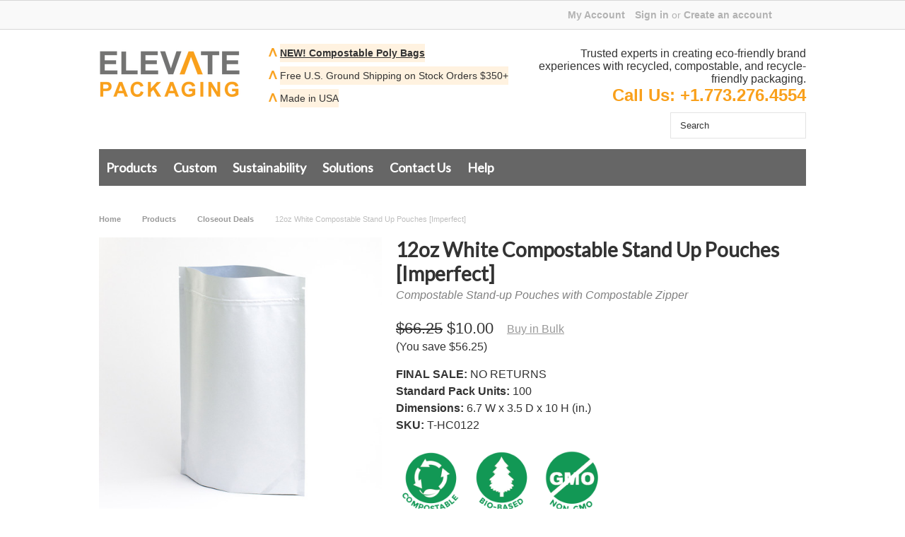

--- FILE ---
content_type: text/html; charset=UTF-8
request_url: https://elevatepackaging.com/12oz-white-compostable-stand-up-pouches-imperfect/
body_size: 16077
content:
<!DOCTYPE html>

<html lang="en" dir="ltr">

<head>



	<title>12oz White Compostable Stand Up Pouches [Imperfect] - Elevate Packaging</title>

	<meta charset="UTF-8">
	<meta name="description" content="" />
	<meta name="keywords" content="" />
	<meta property="og:type" content="product" />
<meta property="og:title" content="12oz White Compostable Stand Up Pouches [Imperfect]" />
<meta property="og:description" content="For companies committed to sustainability, eco-friendly packaging is a crucial component to their business. We pride ourselves on utilizing state-of-the-art technology to create world-class compostable packaging solutions." />
<meta property="og:image" content="https://cdn10.bigcommerce.com/s-qq5l39dqy4/products/396/images/1377/DSC_5448__49227.1684901359.500.750.jpg?c=2" />
<meta property="og:site_name" content="Elevate Packaging" />
<meta property="og:url" content="https://elevatepackaging.com/12oz-white-compostable-stand-up-pouches-imperfect/" />
<meta property="pinterest:richpins" content="enabled" />
	<link rel='canonical' href='https://elevatepackaging.com/12oz-white-compostable-stand-up-pouches-imperfect/' />
	
	
	
	<link href="//fonts.googleapis.com/css?family=Lato:400,300" rel="stylesheet" type="text/css">

	<link rel="shortcut icon" href="https://cdn10.bigcommerce.com/s-qq5l39dqy4/product_images/elevatebrandincon.png?t=1465915451" />
	<meta name="viewport" content="width=device-width, initial-scale=1">

	<script>
	//<![CDATA[
		(function(){
			// this happens before external dependencies (and dom ready) to reduce page flicker
			var node, i;
			for (i = window.document.childNodes.length; i--;) {
				node = window.document.childNodes[i];
				if (node.nodeName == 'HTML') {
					node.className += ' javascript';
				}
			}
		})();
	//]]>
	</script>

	<link href="https://cdn9.bigcommerce.com/r-50b4fa8997ce43839fb9457331bc39687cd8345a/themes/__master/Styles/styles.css" type="text/css" rel="stylesheet" /><link href="https://cdn9.bigcommerce.com/r-8774358ac847f5192bd3ddf9f49de865acb03d65/themes/ClassicNext/Styles/iselector.css" media="all" type="text/css" rel="stylesheet" />
<link href="https://cdn9.bigcommerce.com/r-8774358ac847f5192bd3ddf9f49de865acb03d65/themes/ClassicNext/Styles/flexslider.css" media="all" type="text/css" rel="stylesheet" />
<link href="https://cdn9.bigcommerce.com/r-8774358ac847f5192bd3ddf9f49de865acb03d65/themes/ClassicNext/Styles/slide-show.css" media="all" type="text/css" rel="stylesheet" />
<link href="https://cdn9.bigcommerce.com/r-8774358ac847f5192bd3ddf9f49de865acb03d65/themes/ClassicNext/Styles/styles-slide-show.css" media="all" type="text/css" rel="stylesheet" />
<link href="https://cdn9.bigcommerce.com/r-8774358ac847f5192bd3ddf9f49de865acb03d65/themes/ClassicNext/Styles/social.css" media="all" type="text/css" rel="stylesheet" />
<link href="https://cdn9.bigcommerce.com/s-qq5l39dqy4/templates/__custom/Styles/styles.css?t=1765540344" media="all" type="text/css" rel="stylesheet" />
<link href="https://cdn9.bigcommerce.com/r-8774358ac847f5192bd3ddf9f49de865acb03d65/themes/ClassicNext/Styles/light.css" media="all" type="text/css" rel="stylesheet" />
<link href="https://cdn9.bigcommerce.com/s-qq5l39dqy4/templates/__custom/Styles/theme.css?t=1765540344" media="all" type="text/css" rel="stylesheet" />
<link href="https://cdn9.bigcommerce.com/s-qq5l39dqy4/templates/__custom/Styles/grid.css?t=1765540344" media="all" type="text/css" rel="stylesheet" />
<link href="https://cdn9.bigcommerce.com/s-qq5l39dqy4/templates/__custom/Styles/responsive.css?t=1765540344" media="all" type="text/css" rel="stylesheet" />
<link href="https://cdn9.bigcommerce.com/r-8774358ac847f5192bd3ddf9f49de865acb03d65/themes/ClassicNext/Styles/font-awesome.css" media="all" type="text/css" rel="stylesheet" />
<link href="https://cdn9.bigcommerce.com/s-qq5l39dqy4/templates/__custom/Styles/custom.css?t=1765540344" type="text/css" rel="stylesheet" /><link href="https://cdn9.bigcommerce.com/r-8aad5f624241bf0bfd9e4b02f99944e01159441b/javascript/jquery/plugins/imodal/imodal.css" type="text/css" rel="stylesheet" /><link href="https://cdn9.bigcommerce.com/r-8aad5f624241bf0bfd9e4b02f99944e01159441b/javascript/superfish/css/store.css" type="text/css" rel="stylesheet" /><link type="text/css" rel="stylesheet" href="https://cdn9.bigcommerce.com/r-8aad5f624241bf0bfd9e4b02f99944e01159441b/javascript/jquery/plugins/imodal/imodal.css" />
<link type="text/css" rel="preload" as="style" href="https://cdn9.bigcommerce.com/r-50b4fa8997ce43839fb9457331bc39687cd8345a/themes/__master/Styles/braintree.css" onload="this.rel='stylesheet'" />

	<!-- Tell the browsers about our RSS feeds -->
	<link rel="alternate" type="application/rss+xml" title="Latest News (RSS 2.0)" href="https://elevatepackaging.com/rss.php?action=newblogs&amp;type=rss" />
<link rel="alternate" type="application/atom+xml" title="Latest News (Atom 0.3)" href="https://elevatepackaging.com/rss.php?action=newblogs&amp;type=atom" />
<link rel="alternate" type="application/rss+xml" title="New Products (RSS 2.0)" href="https://elevatepackaging.com/rss.php?type=rss" />
<link rel="alternate" type="application/atom+xml" title="New Products (Atom 0.3)" href="https://elevatepackaging.com/rss.php?type=atom" />
<link rel="alternate" type="application/rss+xml" title="Popular Products (RSS 2.0)" href="https://elevatepackaging.com/rss.php?action=popularproducts&amp;type=rss" />
<link rel="alternate" type="application/atom+xml" title="Popular Products (Atom 0.3)" href="https://elevatepackaging.com/rss.php?action=popularproducts&amp;type=atom" />


	<!-- Include visitor tracking code (if any) -->
	<!-- Start Tracking Code for analytics_facebook -->

<script>
!function(f,b,e,v,n,t,s){if(f.fbq)return;n=f.fbq=function(){n.callMethod?n.callMethod.apply(n,arguments):n.queue.push(arguments)};if(!f._fbq)f._fbq=n;n.push=n;n.loaded=!0;n.version='2.0';n.queue=[];t=b.createElement(e);t.async=!0;t.src=v;s=b.getElementsByTagName(e)[0];s.parentNode.insertBefore(t,s)}(window,document,'script','https://connect.facebook.net/en_US/fbevents.js');

fbq('set', 'autoConfig', 'false', '367917697982536');
fbq('dataProcessingOptions', ['LDU'], 0, 0);
fbq('init', '367917697982536', {"external_id":"0036afa8-63ef-4a9f-a709-4c42059ec49c"});
fbq('set', 'agent', 'bigcommerce', '367917697982536');

function trackEvents() {
    var pathName = window.location.pathname;

    fbq('track', 'PageView', {}, {"eventID":"store-4-prd-us-central1-192085672762"});

    // Search events start -- only fire if the shopper lands on the /search.php page
    if (pathName.indexOf('/search.php') === 0 && getUrlParameter('search_query')) {
        fbq('track', 'Search', {
            content_type: 'product_group',
            content_ids: [],
            search_string: getUrlParameter('search_query')
        });
    }
    // Search events end

    // Wishlist events start -- only fire if the shopper attempts to add an item to their wishlist
    if (pathName.indexOf('/wishlist.php') === 0 && getUrlParameter('added_product_id')) {
        fbq('track', 'AddToWishlist', {
            content_type: 'product_group',
            content_ids: []
        });
    }
    // Wishlist events end

    // Lead events start -- only fire if the shopper subscribes to newsletter
    if (pathName.indexOf('/subscribe.php') === 0 && getUrlParameter('result') === 'success') {
        fbq('track', 'Lead', {});
    }
    // Lead events end

    // Registration events start -- only fire if the shopper registers an account
    if (pathName.indexOf('/login.php') === 0 && getUrlParameter('action') === 'account_created') {
        fbq('track', 'CompleteRegistration', {}, "");
    }
    // Registration events end

    

    function getUrlParameter(name) {
        var cleanName = name.replace(/[\[]/, '\[').replace(/[\]]/, '\]');
        var regex = new RegExp('[\?&]' + cleanName + '=([^&#]*)');
        var results = regex.exec(window.location.search);
        return results === null ? '' : decodeURIComponent(results[1].replace(/\+/g, ' '));
    }
}

if (window.addEventListener) {
    window.addEventListener("load", trackEvents, false)
}
</script>
<noscript><img height="1" width="1" style="display:none" alt="null" src="https://www.facebook.com/tr?id=367917697982536&ev=PageView&noscript=1&a=plbigcommerce1.2&eid=store-4-prd-us-central1-192085672762"/></noscript>

<!-- End Tracking Code for analytics_facebook -->

<!-- Start Tracking Code for analytics_googleanalytics -->

<script async src="https://www.googletagmanager.com/gtag/js?id=UA-79275021-1"></script>
<script>
window.dataLayer = window.dataLayer || [];
function gtag(){dataLayer.push(arguments);}
gtag('js', new Date());
gtag('config', 'UA-79275021-1');

function trackEcommerce() {
    function gaAddTrans(orderID, store, total, tax, shipping, city, state, country, currency) {
        var transaction = {
            id: orderID,
            affiliation: store,
            revenue: total,
            tax: tax,
            shipping: shipping,
            city: city,
            state: state,
            country: country
        };

        if (currency) {
            transaction.currency = currency;
        }

        ga('ecommerce:addTransaction', transaction);
    }
    
    function gaAddItems(orderID, sku, product, variation, price, qty) {
        ga('ecommerce:addItem', {
            id: orderID,
            sku: sku,
            name: product,
            category: variation,
            price: price,
            quantity: qty
        });
    }

    function gaTrackTrans() {
        ga('ecommerce:send');
    }

    function gtagAddTrans(orderID, store, total, tax, shipping, city, state, country, currency) {
        this.transaction = {
            transaction_id: orderID,
            affiliation: store,
            value: total,
            tax: tax,
            shipping: shipping,
            items: []
        };

        if (currency) {
            this.transaction.currency = currency;
        }
    }

    function gtagAddItem(orderID, sku, product, variation, price, qty) {
        this.transaction.items.push({
            id: sku,
            name: product,
            category: variation,
            price: price,
            quantity: qty
        });
    }

    function gtagTrackTrans() {
        gtag('event', 'purchase', this.transaction);        
        this.transaction = null;
    }

    if (typeof gtag === 'function') {
        this._addTrans = gtagAddTrans;
        this._addItem = gtagAddItem;
        this._trackTrans = gtagTrackTrans;
    } else if (typeof ga === 'function') {
        this._addTrans = gaAddTrans;
        this._addItem = gaAddItems;
        this._trackTrans = gaTrackTrans;
    }
}

var pageTracker = new trackEcommerce();

</script>

<!-- End Tracking Code for analytics_googleanalytics -->



	

	

	<script src="https://cdn10.bigcommerce.com/r-8aad5f624241bf0bfd9e4b02f99944e01159441b/javascript/jquery/1.12.4-patched/jquery.min.js"></script>
	<script src="https://cdn10.bigcommerce.com/r-8aad5f624241bf0bfd9e4b02f99944e01159441b/javascript/menudrop.js?"></script>
	<script src="https://cdn10.bigcommerce.com/r-8aad5f624241bf0bfd9e4b02f99944e01159441b/javascript/iselector.js?"></script>
	<script src="https://cdn10.bigcommerce.com/r-8aad5f624241bf0bfd9e4b02f99944e01159441b/javascript/jquery/plugins/jquery.flexslider.js"></script>
    <script src="https://cdn10.bigcommerce.com/r-8aad5f624241bf0bfd9e4b02f99944e01159441b/javascript/viewport.js?"></script>

	<!-- Theme bespoke js -->
	<script src="https://cdn10.bigcommerce.com/r-8774358ac847f5192bd3ddf9f49de865acb03d65/themes/ClassicNext/js/matchMedia.js"></script>
	<script src="https://cdn10.bigcommerce.com/r-8774358ac847f5192bd3ddf9f49de865acb03d65/themes/ClassicNext/js/common.js"></script>
	<script src="https://cdn10.bigcommerce.com/r-8774358ac847f5192bd3ddf9f49de865acb03d65/themes/ClassicNext/js/jquery.autobox.js"></script>
	<script src="https://cdn10.bigcommerce.com/r-8774358ac847f5192bd3ddf9f49de865acb03d65/themes/ClassicNext/js/init.js"></script>
	<script src="https://cdn10.bigcommerce.com/r-8774358ac847f5192bd3ddf9f49de865acb03d65/themes/ClassicNext/js/jquery.uniform.min.js"></script>
	<script src="https://cdn10.bigcommerce.com/r-8774358ac847f5192bd3ddf9f49de865acb03d65/themes/ClassicNext/js/main.js?"></script>

	<script>
	//<![CDATA[
	config.ShopPath = 'https://elevatepackaging.com';
	config.AppPath = ''; // BIG-8939: Deprecated, do not use.
	config.FastCart = 1;
	config.ShowCookieWarning = !!0;
	var ThumbImageWidth = 190;
	var ThumbImageHeight = 285;
	//]]>
	</script>
	
<script type="text/javascript">
fbq('track', 'ViewContent', {"content_ids":["396"],"content_type":"product_group","value":10,"currency":"USD"}, {"eventID":"store-4-prd-us-central1-192085672762"});
</script>
<script type="text/javascript" src="https://cdn9.bigcommerce.com/r-8aad5f624241bf0bfd9e4b02f99944e01159441b/javascript/jquery/plugins/imodal/imodal.js"></script><script type="text/javascript">
(function () {
    var xmlHttp = new XMLHttpRequest();

    xmlHttp.open('POST', 'https://bes.gcp.data.bigcommerce.com/nobot');
    xmlHttp.setRequestHeader('Content-Type', 'application/json');
    xmlHttp.send('{"store_id":"10077776","timezone_offset":"-6","timestamp":"2026-01-26T10:02:53.34001500Z","visit_id":"5a78c2eb-3fce-4144-aa16-a7952b740ae6","channel_id":1}');
})();
</script>
<script src="https://www.google.com/recaptcha/api.js" async defer></script>
<script type="text/javascript" src="https://cdn9.bigcommerce.com/r-8aad5f624241bf0bfd9e4b02f99944e01159441b/javascript/jquery/plugins/jquery.form.js"></script>
<script type="text/javascript" src="https://cdn9.bigcommerce.com/r-8aad5f624241bf0bfd9e4b02f99944e01159441b/javascript/jquery/plugins/imodal/imodal.js"></script>
<script type="text/javascript" src="https://checkout-sdk.bigcommerce.com/v1/loader.js" defer></script>
<script type="text/javascript">
var BCData = {};
</script>

	
	<script type="text/javascript" src="https://cdn9.bigcommerce.com/r-8aad5f624241bf0bfd9e4b02f99944e01159441b/javascript/quicksearch.js"></script>
	<!--[if lt IE 9]>
	<script src="https://cdn10.bigcommerce.com/r-8774358ac847f5192bd3ddf9f49de865acb03d65/themes/ClassicNext/js/html5shiv.js"></script>
	<![endif]-->
</head>

    <body class="productPage new-productPage">
        <script type="text/javascript" src="https://cdn10.bigcommerce.com/r-8aad5f624241bf0bfd9e4b02f99944e01159441b/javascript/jquery/plugins/validate/jquery.validate.js?"></script>
        <script type="text/javascript" src="https://cdn10.bigcommerce.com/r-8774358ac847f5192bd3ddf9f49de865acb03d65/themes/ClassicNext/js/product.functions.js?"></script>
        <script type="text/javascript" src="https://cdn10.bigcommerce.com/r-8aad5f624241bf0bfd9e4b02f99944e01159441b/javascript/product.js?"></script>
        
<div id="DrawerMenu">
    <div class="inner">
        <div class="CategoryList" id="SideCategoryList">
    <h3>Browse</h3>
    <div class="BlockContent">
        <div class="SideCategoryListFlyout">
            <ul class="sf-menu sf-horizontal">
<li><a href="https://elevatepackaging.com/products/">Products</a><ul>
<li><a href="https://elevatepackaging.com/new-products/">New Products</a></li>
<li><a href="https://elevatepackaging.com/compostable-bags/">Bags and Pouches</a><ul>
<li><a href="https://elevatepackaging.com/bags/cello-bags/">Cello Bags</a><ul>
<li><a href="https://elevatepackaging.com/products/bags-pouches/cello-bags/flat/">Flat</a></li>
<li><a href="https://elevatepackaging.com/products/bags-pouches/cello-bags/gusset/">Gusset</a></li>

</ul>
</li>
<li><a href="https://elevatepackaging.com/compostable-poly-bags/">Poly Bags</a></li>
<li><a href="https://elevatepackaging.com/bags/pouches/">Pouches</a><ul>
<li><a href="https://elevatepackaging.com/compostable-bags/pouches/">Stand-Up Pouches</a></li>
<li><a href="https://elevatepackaging.com/products/bags-pouches/flat-pouches/">Flat Pouches</a></li>

</ul>
</li>
<li><a href="https://elevatepackaging.com/products/bags/coffee-bags/">Coffee Bags</a></li>
<li><a href="https://elevatepackaging.com/compostable-mailers/">Poly Mailers</a></li>

</ul>
</li>
<li><a href="https://elevatepackaging.com/blank-labels/">Blank Labels</a><ul>
<li><a href="https://elevatepackaging.com/blank-labels-on-sheets/">Blank Labels on Sheets</a><ul>
<li><a href="https://elevatepackaging.com/blank-labels-on-sheets/shape/rectangle/">Rectangle</a></li>
<li><a href="https://elevatepackaging.com/blank-labels-on-sheets/shape/square/">Square</a></li>
<li><a href="https://elevatepackaging.com/blank-labels-on-sheets/shape/circle/">Circle</a></li>
<li><a href="https://elevatepackaging.com/blank-labels-on-sheets/shape/full-sheet/">Full Sheet</a></li>

</ul>
</li>
<li><a href="https://elevatepackaging.com/labels-on-rolls/">Blank Labels on Rolls</a><ul>
<li><a href="https://elevatepackaging.com/blank-labels-on-rolls/blank-labels/direct-thermal/">Direct Thermal</a></li>

</ul>
</li>

</ul>
</li>
<li><a href="https://elevatepackaging.com/products/adhesive-stickers/">Adhesive Stickers</a><ul>
<li><a href="https://elevatepackaging.com/products/adhesive-stickers/hygiene-liners/">Hygiene Liners</a></li>
<li><a href="https://elevatepackaging.com/compost-stickers/">Compost Stickers</a></li>
<li><a href="https://elevatepackaging.com/products/seal-closures/">Seal Closures</a></li>

</ul>
</li>
<li><a href="https://elevatepackaging.com/products/packaging-and-wrapping/">Packaging and Wrapping</a><ul>
<li><a href="https://elevatepackaging.com/products/packaging-and-wrapping/gloves/">Gloves</a></li>
<li><a href="https://elevatepackaging.com/packaging-and-wrapping/shrink-bands/">Shrink Bands</a></li>
<li><a href="https://elevatepackaging.com/packaging-and-wrapping/cellophane-sheets/">Cellophane Sheets</a></li>

</ul>
</li>
<li><a href="https://elevatepackaging.com/products/printed-samples/">Printed Samples</a></li>
<li><a href="https://elevatepackaging.com/products/ecommerce-packaging/">Shipping Supplies</a><ul>
<li><a href="https://elevatepackaging.com/compostable-packing-tape">Packing Tape</a></li>
<li><a href="https://elevatepackaging.com/products/ecommerce-packaging/shipping-mailers/">Shipping Mailers</a></li>
<li><a href="https://elevatepackaging.com/products/ecommerce-packaging/shipping-labels/">Shipping Labels</a></li>
<li><a href="https://elevatepackaging.com/products/ecommerce-packaging/stretch-wrap/">Stretch Wrap</a></li>

</ul>
</li>
<li><a href="https://elevatepackaging.com/products/closeout/">Closeout Deals</a></li>
<li><a href="https://elevatepackaging.com/products/elevate-swag/">Elevate Swag</a></li>

</ul>
</li>
<li><a href="https://elevatepackaging.com/custom-packaging/">Custom</a></li>
<li><a href="https://elevatepackaging.com/sustainability/">Sustainability</a><ul>
<li><a href="https://elevatepackaging.com/about-us/">About Us</a></li>
<li><a href="https://elevatepackaging.com/sustainability/our-commitment/">Our Commitment</a></li>
<li><a href="https://elevatepackaging.com/compost-standards/">Composting Standards</a></li>

</ul>
</li>
<li><a href="https://elevatepackaging.com/solutions/">Solutions</a><ul>
<li><a href="https://elevatepackaging.com/solutions/eco-friendly-food-packaging/">Artisan Food &amp; Bakery Packaging</a></li>
<li><a href="https://elevatepackaging.com/solutions/cannabis-packaging/">Cannabis Packaging</a></li>
<li><a href="https://elevatepackaging.com/solutions/coffee-packaging/">Coffee Packaging</a></li>
<li><a href="https://elevatepackaging.com/deli-packaging/">Deli &amp; Produce Packaging</a></li>
<li><a href="https://elevatepackaging.com/solutions/ecommerce-shipping-supplies/">Ecommerce Shipping Supplies</a></li>
<li><a href="https://elevatepackaging.com/solutions/event-visitor-labels/">Event &amp; Visitor Labels</a></li>
<li><a href="https://elevatepackaging.com/products/fashion-apparel/">Fashion &amp; Apparel</a></li>
<li><a href="https://elevatepackaging.com/solutions/food-service-packaging/">Food Service Packaging</a></li>
<li><a href="https://elevatepackaging.com/solutions/marketing-and-promotions/">Marketing and Promotions</a></li>
<li><a href="https://elevatepackaging.com/tea-packaging/">Tea Packaging</a></li>

</ul>
</li>
<li><a href="https://elevatepackaging.com/contact-us-1/">Contact Us</a></li>
<li><a href="https://elevatepackaging.com/help/">Help</a></li>

</ul>

        </div>
    </div>
</div>

        <div class="Block Moveable Panel" id="SideShopByBrand" style="display:none;"></div>
        <div class="Block Moveable Panel" id="SideCategoryShopByPrice" style="display:none;"></div>
        <div class="AdditionalInformationList Moveable Panel slist" id="SideAdditionalInformation">
    <h3>Additional Information</h3>
    <div class="BlockContent">
        <ul class="treeview">
            <li><a href="/">Home</a></li>
        </ul>
        <ul class="pages-menu sf-menu sf-horizontal sf-js-enabled">
		<li class="HasSubMenu ">
		<a href="/sustainability"><span>Sustainability</span></a>
		<ul>
	<li><a href="/about-us">About Us</a></li><li><a href="/sustainability/our-commitment/">Our Commitment</a></li><li><a href="https://elevatepackaging.com/composting-standards/">Composting Standards</a></li>
</ul>
	</li>	<li class=" ">
		<a href="https://elevatepackaging.com/blog/"><span>Elevate Blog</span></a>
		
	</li>	<li class="HasSubMenu ">
		<a href="https://elevatepackaging.com/contact-us/"><span>Contact Us</span></a>
		<ul>
	
</ul>
	</li>	<li class=" ">
		<a href="/faq"><span>Help</span></a>
		
	</li>
</ul>
    </div>
</div>

        <div class="AccountNavigationList Moveable Panel slist" id="SideAccountNavigation">
    <h3>Site Information</h3>
    <div class="BlockContent js-side-account-menu">
        <!-- Fill with content from TopMenu -->
    </div>
</div>
<script>

(function ($, window) {
    'use strict';

    var bcTheme = window.bcTheme || {};
    bcTheme.mobile = bcTheme.mobile || {};

    var MobileAccountMenu = function MobileAccountMenu(){};

    MobileAccountMenu.prototype.init = function init ( selector ) {
        this.$element = $(selector);

        this.cloneTopMenu();
        this.setCurrencyConvertor();
        this.bindEvents();

    };

    MobileAccountMenu.prototype.cloneTopMenu = function cloneTopMenu () {
        // Cloning from top menu as Globals don't work down here.
        var $topMenuClone = $('.TopMenu ul').clone(),
            $phoneNumber = $('<a />', {
                'text': $('.js-drawermenu-store-phone-container').find('.phoneIcon').text(),
                'href': 'tel:' + $('.js-drawermenu-store-phone-container').find('.js-drawermenu-store-phone').text()
            });
        //Modify the cloned menu to make phone clickable and hide stuff we don't need
        $topMenuClone.find('.phoneIcon').replaceWith( $phoneNumber );
        $topMenuClone.find('.js-drawermenu-cart').remove();
        //append new menu to drawer
        this.$element.append( $topMenuClone );
    };

    MobileAccountMenu.prototype.setCurrencyConvertor = function setCurrencyConvertor () {
        this.$mobileCurrencyConverter = this.$element.find('.js-drawermenu-currency-converter');
        this.$mobileSelectedCurrency = this.$mobileCurrencyConverter.find('.selected-currency');
        this.$mobileCurrencyList = this.$mobileCurrencyConverter.find('.CurrencyList');
    };

    MobileAccountMenu.prototype.bindEvents = function bindEvents () {
        var that = this;

        this.$mobileSelectedCurrency.on('click', function(e) {
            e.preventDefault();
            that.$mobileSelectedCurrency.toggleClass('open');
            that.$mobileCurrencyList.toggleClass('open');
        });
    };

    bcTheme.mobile.accountMenu = new MobileAccountMenu();

    window.bcTheme = window.bcTheme || bcTheme;

}(jQuery, window));

$(function () {
    bcTheme.mobile.accountMenu.init('.js-side-account-menu');
});

</script>

    </div>
</div>
<script>
//<![CDATA[
    $(function(){

        //Drawer Subnavigation Accordion
        $('#DrawerMenu li ul').addClass('drawer-subcat');
        $('#DrawerMenu .drawer-subcat').prev('a').after('<span class="subcat-expand"></span>');
        $('#DrawerMenu .subcat-expand').click(function(){
            $(this).next('.drawer-subcat').toggleClass('expanded');
            $(this).toggleClass('subcat-expanded');
        });

    });
//]]>
</script>


        <div class="page">
            <div class="header">
    <div class="inner">

        <div id="AjaxLoading">
            <div class="ajax-loader">
                <img src="https://cdn10.bigcommerce.com/r-8774358ac847f5192bd3ddf9f49de865acb03d65/themes/ClassicNext/images/loader.png" alt="" />&nbsp;Loading... Please wait...
            </div>
        </div>

        
        
<div class="TopMenu">
    <div class="inner">
        <ul style="display:">
            
            <li style="display:none" class="HeaderLiveChat">
                
            </li>
            <li style="display:" class="First">
                <a href="https://elevatepackaging.com/account.php">My Account</a>
            </li>
            
            
            <li style="display:">
                <div><a href='https://elevatepackaging.com/login.php' onclick=''>Sign in</a> or <a href='https://elevatepackaging.com/login.php?action=create_account' onclick=''>Create an account</a></div>
            </li>
            <li class="js-drawermenu-currency-converter">
                <div class="Block Moveable Panel" id="SideCurrencySelector" style="display:none;"></div>
            </li>
            <li class="last CartLink js-drawermenu-cart" style="display:">
                <i class="icon icon-cart" title="View Cart">&nbsp;</i><a href="https://elevatepackaging.com/cart.php" title="View Cart"><span></span></a>
            </li>
        </ul>
    </div>
</div>


        <div id="Header">
            <div class="inner">
                <div id="ToggleMenu" class="fa fa-bars normal"></div>
                <div class="header-logo">
                    <a href="https://elevatepackaging.com/"><img src="/product_images/2016_ep_logo_v01_colororange_grey_1_1465848383__94688.png" border="0" id="LogoImage" alt="Elevate Packaging" /></a>

                </div>
                <div class="headerSales">
 <img src="https://store-qq5l39dqy4.mybigcommerce.com/content/ElevateA.png" title="Free Shipping" alt="Elevate Packaging Special" style="height:12px" data-pin-nopin="true">  <span style="background-color: #fff2e0; padding-top: 5px; padding-bottom: 5px;"><a href="https://elevatepackaging.com/compostable-poly-bags/"><u>NEW! Compostable Poly Bags</u></a>
<br><br></span>   
 <img src="https://store-qq5l39dqy4.mybigcommerce.com/content/ElevateA.png" title="Free Shipping" alt="Elevate Packaging Special" style="height:12px" data-pin-nopin="true">  <span style="background-color: #fff2e0; padding-top: 5px; padding-bottom: 5px;">Free U.S. Ground Shipping on Stock Orders $350+
<br><br></span>
  <img src="https://store-qq5l39dqy4.mybigcommerce.com/content/ElevateA.png" title="Made in USA" alt="Elevate Packaging Special" style="height:12px" data-pin-nopin="true">  <span style="background-color: #fff2e0; padding-top: 5px; padding-bottom: 5px;">Made in USA
<br><br></span>             
                  
  </div>
               <div class="headerInfo">
                      
                        <div class="blurb">Trusted experts in creating eco-friendly brand experiences with recycled, compostable, and recycle-friendly packaging.</div>
                        <div class="contactInfo"><span class="bold">Call Us: <a href="tel:17732764554">+1.773.276.4554</a></span></div>
                    
                <div class="header-secondary">
                  <div id="SearchForm" class="cf">
    <form action="https://www.elevatepackaging.com/search.php" method="get" onsubmit="return check_small_search_form()">
        <label for="search_query">Search</label>
        <input type="text" name="search_query" id="search_query" class="Textbox autobox default" value="Search" autocomplete="OfF" autocorrect="off" autocapitalize="none" aria-label="Search" aria-autocomplete="list">
        <input type="submit" class="Button" value="" name="Search" title="Search">
    </form>
</div>           
                </div>           
            </div>
                <div id="cart-amount">
                    <a href="https://elevatepackaging.com/cart.php" class="Cart"><span class="bag-handle"></span><span class="total">&nbsp;</span></a>
                </div>
            </div>
        </div>

        <div class="PageMenu">
            <div class="inner">
                <div class="CategoryList" id="SideCategoryList">
    <h3>Browse</h3>
    <div class="BlockContent">
        <div class="SideCategoryListFlyout">
            <ul class="sf-menu sf-horizontal">
<li><a href="https://elevatepackaging.com/products/">Products</a><ul>
<li><a href="https://elevatepackaging.com/new-products/">New Products</a></li>
<li><a href="https://elevatepackaging.com/compostable-bags/">Bags and Pouches</a><ul>
<li><a href="https://elevatepackaging.com/bags/cello-bags/">Cello Bags</a><ul>
<li><a href="https://elevatepackaging.com/products/bags-pouches/cello-bags/flat/">Flat</a></li>
<li><a href="https://elevatepackaging.com/products/bags-pouches/cello-bags/gusset/">Gusset</a></li>

</ul>
</li>
<li><a href="https://elevatepackaging.com/compostable-poly-bags/">Poly Bags</a></li>
<li><a href="https://elevatepackaging.com/bags/pouches/">Pouches</a><ul>
<li><a href="https://elevatepackaging.com/compostable-bags/pouches/">Stand-Up Pouches</a></li>
<li><a href="https://elevatepackaging.com/products/bags-pouches/flat-pouches/">Flat Pouches</a></li>

</ul>
</li>
<li><a href="https://elevatepackaging.com/products/bags/coffee-bags/">Coffee Bags</a></li>
<li><a href="https://elevatepackaging.com/compostable-mailers/">Poly Mailers</a></li>

</ul>
</li>
<li><a href="https://elevatepackaging.com/blank-labels/">Blank Labels</a><ul>
<li><a href="https://elevatepackaging.com/blank-labels-on-sheets/">Blank Labels on Sheets</a><ul>
<li><a href="https://elevatepackaging.com/blank-labels-on-sheets/shape/rectangle/">Rectangle</a></li>
<li><a href="https://elevatepackaging.com/blank-labels-on-sheets/shape/square/">Square</a></li>
<li><a href="https://elevatepackaging.com/blank-labels-on-sheets/shape/circle/">Circle</a></li>
<li><a href="https://elevatepackaging.com/blank-labels-on-sheets/shape/full-sheet/">Full Sheet</a></li>

</ul>
</li>
<li><a href="https://elevatepackaging.com/labels-on-rolls/">Blank Labels on Rolls</a><ul>
<li><a href="https://elevatepackaging.com/blank-labels-on-rolls/blank-labels/direct-thermal/">Direct Thermal</a></li>

</ul>
</li>

</ul>
</li>
<li><a href="https://elevatepackaging.com/products/adhesive-stickers/">Adhesive Stickers</a><ul>
<li><a href="https://elevatepackaging.com/products/adhesive-stickers/hygiene-liners/">Hygiene Liners</a></li>
<li><a href="https://elevatepackaging.com/compost-stickers/">Compost Stickers</a></li>
<li><a href="https://elevatepackaging.com/products/seal-closures/">Seal Closures</a></li>

</ul>
</li>
<li><a href="https://elevatepackaging.com/products/packaging-and-wrapping/">Packaging and Wrapping</a><ul>
<li><a href="https://elevatepackaging.com/products/packaging-and-wrapping/gloves/">Gloves</a></li>
<li><a href="https://elevatepackaging.com/packaging-and-wrapping/shrink-bands/">Shrink Bands</a></li>
<li><a href="https://elevatepackaging.com/packaging-and-wrapping/cellophane-sheets/">Cellophane Sheets</a></li>

</ul>
</li>
<li><a href="https://elevatepackaging.com/products/printed-samples/">Printed Samples</a></li>
<li><a href="https://elevatepackaging.com/products/ecommerce-packaging/">Shipping Supplies</a><ul>
<li><a href="https://elevatepackaging.com/compostable-packing-tape">Packing Tape</a></li>
<li><a href="https://elevatepackaging.com/products/ecommerce-packaging/shipping-mailers/">Shipping Mailers</a></li>
<li><a href="https://elevatepackaging.com/products/ecommerce-packaging/shipping-labels/">Shipping Labels</a></li>
<li><a href="https://elevatepackaging.com/products/ecommerce-packaging/stretch-wrap/">Stretch Wrap</a></li>

</ul>
</li>
<li><a href="https://elevatepackaging.com/products/closeout/">Closeout Deals</a></li>
<li><a href="https://elevatepackaging.com/products/elevate-swag/">Elevate Swag</a></li>

</ul>
</li>
<li><a href="https://elevatepackaging.com/custom-packaging/">Custom</a></li>
<li><a href="https://elevatepackaging.com/sustainability/">Sustainability</a><ul>
<li><a href="https://elevatepackaging.com/about-us/">About Us</a></li>
<li><a href="https://elevatepackaging.com/sustainability/our-commitment/">Our Commitment</a></li>
<li><a href="https://elevatepackaging.com/compost-standards/">Composting Standards</a></li>

</ul>
</li>
<li><a href="https://elevatepackaging.com/solutions/">Solutions</a><ul>
<li><a href="https://elevatepackaging.com/solutions/eco-friendly-food-packaging/">Artisan Food &amp; Bakery Packaging</a></li>
<li><a href="https://elevatepackaging.com/solutions/cannabis-packaging/">Cannabis Packaging</a></li>
<li><a href="https://elevatepackaging.com/solutions/coffee-packaging/">Coffee Packaging</a></li>
<li><a href="https://elevatepackaging.com/deli-packaging/">Deli &amp; Produce Packaging</a></li>
<li><a href="https://elevatepackaging.com/solutions/ecommerce-shipping-supplies/">Ecommerce Shipping Supplies</a></li>
<li><a href="https://elevatepackaging.com/solutions/event-visitor-labels/">Event &amp; Visitor Labels</a></li>
<li><a href="https://elevatepackaging.com/products/fashion-apparel/">Fashion &amp; Apparel</a></li>
<li><a href="https://elevatepackaging.com/solutions/food-service-packaging/">Food Service Packaging</a></li>
<li><a href="https://elevatepackaging.com/solutions/marketing-and-promotions/">Marketing and Promotions</a></li>
<li><a href="https://elevatepackaging.com/tea-packaging/">Tea Packaging</a></li>

</ul>
</li>
<li><a href="https://elevatepackaging.com/contact-us-1/">Contact Us</a></li>
<li><a href="https://elevatepackaging.com/help/">Help</a></li>

</ul>

        </div>
    </div>
</div>

            </div>
        </div>

    </div>
</div>
            <div class="main">
                <div class="inner">
                    
                    <div class="Breadcrumb" id="ProductBreadcrumb" >
	<ul>
	<li><a href="https://elevatepackaging.com">Home</a></li><li><a href="https://elevatepackaging.com/products/">Products</a></li><li><a href="https://elevatepackaging.com/products/closeout/">Closeout Deals</a></li><li>12oz White Compostable Stand Up Pouches [Imperfect]</li>
</ul>

</div>

                    <link rel="stylesheet" type="text/css" href="https://cdn10.bigcommerce.com/r-8aad5f624241bf0bfd9e4b02f99944e01159441b/javascript/jquery/themes/cupertino/ui.all.css?" />
<link rel="stylesheet" type="text/css" media="screen" href="https://cdn9.bigcommerce.com/r-50b4fa8997ce43839fb9457331bc39687cd8345a/themes/__master/Styles/product.attributes.css?" />
<script type="text/javascript" src="https://cdn9.bigcommerce.com/r-8aad5f624241bf0bfd9e4b02f99944e01159441b/javascript/jquery/plugins/jqueryui/1.8.18/jquery-ui.min.js"></script>
<script type="text/javascript" src="https://cdn10.bigcommerce.com/r-8aad5f624241bf0bfd9e4b02f99944e01159441b/javascript/jquery/plugins/jquery.form.js?"></script>
<script type="text/javascript" src="https://cdn10.bigcommerce.com/r-8aad5f624241bf0bfd9e4b02f99944e01159441b/javascript/product.attributes.js?"></script>
<script type="text/javascript" src="https://cdn10.bigcommerce.com/r-8aad5f624241bf0bfd9e4b02f99944e01159441b/javascript/jquery/plugins/jCarousel/jCarousel.js?"></script>


<script type="text/javascript">//<![CDATA[
var ThumbURLs = new Array();
var ProductImageDescriptions = new Array();
var CurrentProdThumbImage = 0;
var ShowVariationThumb =false;
var ProductThumbWidth = 500;
var ProductThumbHeight =  750;
var ProductMaxZoomWidth = 1280;
var ProductMaxZoomHeight =  1280;
var ProductTinyWidth = 60;
var ProductTinyHeight =  90;


                        ThumbURLs[0] = "https:\/\/cdn10.bigcommerce.com\/s-qq5l39dqy4\/products\/396\/images\/1377\/DSC_5448__49227.1684901359.500.750.jpg?c=2";
                        ProductImageDescriptions[0] = "Image 1";
                    
                        ThumbURLs[1] = "https:\/\/cdn10.bigcommerce.com\/s-qq5l39dqy4\/products\/396\/images\/1378\/DSC_5457__15334.1684901359.500.750.jpg?c=2";
                        ProductImageDescriptions[1] = "Image 2";
                    

//Don't enable Cloud Zoom (product image zoom) on touch device
//Mouseenter/Mouseover events are not ideal for touch devices
//for more info search for this code in /script/main.js
if (('ontouchstart' in window) || (navigator.msMaxTouchPoints > 0)) {
    var ShowImageZoomer = false;
} else {
    var ShowImageZoomer = 0;
}

var productId = 396;
//]]></script>

<div class="Block Moveable Panel PrimaryProductDetails no-ptop" id="ProductDetails" itemscope itemtype="http://schema.org/Product">
    <div class="BlockContent">
        
        <!-- left-content -->
        <div class="left-content">
            <div class="ProductThumb" style="">
                <script type="text/javascript"
 src="https://cdn10.bigcommerce.com/r-8aad5f624241bf0bfd9e4b02f99944e01159441b/javascript/jquery/plugins/fancybox/fancybox.js?"></script>

<link rel="stylesheet" type="text/css"
 href="https://cdn10.bigcommerce.com/r-8aad5f624241bf0bfd9e4b02f99944e01159441b/javascript/jquery/plugins/fancybox/fancybox.css"
 media="screen" />

<div id="LightBoxImages" style="display: none;"><!--  -->
<a class="iframe"
 href="https://elevatepackaging.com/productimage.php?product_id=396"></a>
</div>

<script type="text/javascript">
	//<![CDATA[
	var originalImages = '';
	function showProductImageLightBox(TargetedImage) {
		var currentImage=0;
		if(TargetedImage) {
			currentImage = TargetedImage;
		} else if(CurrentProdThumbImage!='undefined'){
			currentImage = CurrentProdThumbImage;
		}
		if(ShowVariationThumb) {
			var url = "https://elevatepackaging.com/productimage.php?product_id=396&image_rule_id=" + encodeURIComponent(ShowVariationThumb);
		} else {
			var url = "https://elevatepackaging.com/productimage.php?product_id=396&current_image="+currentImage;
		}
		$('#LightBoxImages a').attr("href", url);

		initProductLightBox();

		$('#LightBoxImages a').trigger('click');
	}

	function initProductLightBox() {

		var w = $(window).width();
		var h = $(window).height();

		// tiny image box width plus 3 px margin, times the number of tiny images, plus the arrows width
		var carouselWidth = (64 + 3) * Math.min(10, 3) + 70;

		//the width of the prev and next link
		var navLinkWidth = 250;

		var requiredNavWidth = Math.max(carouselWidth, navLinkWidth);

		// calculate the width of the widest image after resized to fit the screen.
		// 200 is the space betewn the window frame and the light box frame.
		var wr = Math.min(w-200, 1280) / 1280;
		var hr = Math.min(h-200, 1280) / 1280;

		var r = Math.min(wr, hr);

		var imgResizedWidth = Math.round(r * 1280);
		var imgResizedHeight = Math.round(r * 1280);

		//calculate the width required for lightbox window
		var horizontalPadding = 100;
		var width = Math.min(w-100, Math.max(requiredNavWidth, imgResizedWidth+ horizontalPadding));
		var height = h-100;

		$('#LightBoxImages a').fancybox({
			'frameWidth'	: width,
			'frameHeight'	: height,
			callbackOnStart : function(){
			$('.zoomPad').css('z-index',0);
			},
			callbackOnClose : function(){
			$('.zoomPad').css('z-index',90);
			}
		});
	}

	$(document).ready(function() { originalImages = $('#LightBoxImages').html(); });
	//]]>
</script>

                <div class="ProductThumbImage">
    <a rel="prodImage" style="margin:auto;" href="https://cdn10.bigcommerce.com/s-qq5l39dqy4/products/396/images/1377/DSC_5448__49227.1684901359.1280.1280.jpg?c=2"  onclick="showProductImageLightBox(); return false; return false;">
        <img itemprop="image" class="cloudzoom" src="https://cdn10.bigcommerce.com/s-qq5l39dqy4/products/396/images/1377/DSC_5448__49227.1684901359.500.750.jpg?c=2" alt="Image 1" title="Image 1" />
    </a>
</div>

                <div class="ImageCarouselBox clearfix" style="margin:0 auto; ">
                    <a id="ImageScrollPrev" class="prev" href="#"><img src="https://cdn10.bigcommerce.com/r-8774358ac847f5192bd3ddf9f49de865acb03d65/themes/ClassicNext/images/LeftArrow.png" alt="" width="20" height="20" /></a>
                    <div class="ProductTinyImageList">
                        <ul>
                            <li style = "height:94px; width:64px;"  onclick="showProductImageLightBox(0); return false;" onmouseover="showProductThumbImage(0, this)" id="TinyImageBox_0">
    <div class="TinyOuterDiv" style = "height:90px; width:60px;">
        <div style = "height:90px; width:60px;">
            <a href="javascript:void(0);" rel='{"gallery": "prodImage", "smallimage": "https://cdn10.bigcommerce.com/s-qq5l39dqy4/products/396/images/1377/DSC_5448__49227.1684901359.500.750.jpg?c=2", "largeimage": "https://cdn10.bigcommerce.com/s-qq5l39dqy4/products/396/images/1377/DSC_5448__49227.1684901359.1280.1280.jpg?c=2"}'><img id="TinyImage_0" style="padding-top:15px;" width="60" height="60" src="https://cdn10.bigcommerce.com/s-qq5l39dqy4/products/396/images/1377/DSC_5448__49227.1684901359.60.90.jpg?c=2" alt="Image 1" title="Image 1" /></a>
        </div>
    </div>
</li>
<li style = "height:94px; width:64px;"  onclick="showProductImageLightBox(1); return false;" onmouseover="showProductThumbImage(1, this)" id="TinyImageBox_1">
    <div class="TinyOuterDiv" style = "height:90px; width:60px;">
        <div style = "height:90px; width:60px;">
            <a href="javascript:void(0);" rel='{"gallery": "prodImage", "smallimage": "https://cdn10.bigcommerce.com/s-qq5l39dqy4/products/396/images/1378/DSC_5457__15334.1684901359.500.750.jpg?c=2", "largeimage": "https://cdn10.bigcommerce.com/s-qq5l39dqy4/products/396/images/1378/DSC_5457__15334.1684901359.1280.1280.jpg?c=2"}'><img id="TinyImage_1" style="padding-top:15px;" width="60" height="60" src="https://cdn10.bigcommerce.com/s-qq5l39dqy4/products/396/images/1378/DSC_5457__15334.1684901359.60.90.jpg?c=2" alt="Image 2" title="Image 2" /></a>
        </div>
    </div>
</li>

                        </ul>
                    </div>
                    <a id="ImageScrollNext" class="next" href="#"><img src="https://cdn10.bigcommerce.com/r-8774358ac847f5192bd3ddf9f49de865acb03d65/themes/ClassicNext/images/RightArrow.png" alt="" width="20" height="20" /></a>
                </div>
                <div style="display:none;" class="SeeMorePicturesLink">
                    <a href="#" onclick="showProductImageLightBox(); return false; return false;" class="ViewLarger">See 1 more picture</a>
                </div>
                
            </div>
        </div>
        <!-- Product Details Content -->
        <div class="ProductMain">
            <div class="ProductDetailsGrid">
                <!-- Detail Row product-heading-->
                <div class="DetailRow product-heading">
                    <div class="Value" style="display: none" itemprop="brand" itemscope itemtype="http://schema.org/Brand">
                        <h4 class="BrandName"><a itemprop="url" href=""><span itemprop="name"></span></a></h4>
                    </div>

                    <h1 itemprop="name">12oz White Compostable Stand Up Pouches [Imperfect]</h1>
                    <p id="product-subhead1" class="product-subhead-content"></p>
                </div>
                <!-- Detail Row product-heading End -->
                
                <!-- new-otherdetails-price-block -->
                <div class="new-otherdetails-price-block">
                    
                    <div class="DetailRow PriceRow p-price" itemprop="offers" itemscope itemtype="http://schema.org/Offer" style="">
                        <div class="Value">
                            <span class="ProductPrice RetailPrice"><strike>$66.25</strike></span>
                            <meta itemprop="priceCurrency" content="USD">
                            <meta itemprop="price" content="10">
                            <span class="ProductPrice VariationProductPrice">$10.00</span>
                        </div>
                    </div>
                    <div class="s-price">
                         <span class="YouSave"> (You save <span class="YouSaveAmount">$56.25</span>)</span>
                    </div>
                    <a class="buy-in-bulk" href="#" onclick="$.iModal({data: $('#ProductDetailsBulkDiscountThickBox').html(), width: 600}); return false;">Buy in Bulk</a>
                </div>
                <!-- new-otherdetails-price-block End -->
                <div class="new-otherdetails">
                    <div class="Block Panel ProductOtherDetails" id="ProductOtherDetails" style="display: ">
	<h2 class="subtitle" id="videos">Other Details</h2>
	<div class="ProductDetailsGrid prodAccordionContent">
		<div class="DetailRow">
	<div class="Label">FINAL SALE:</div>
	<div class="Value">
		NO RETURNS
	</div>
</div><div class="DetailRow">
	<div class="Label">Standard Pack Units:</div>
	<div class="Value">
		100
	</div>
</div><div class="DetailRow">
	<div class="Label">Dimensions:</div>
	<div class="Value">
		6.7 W x 3.5 D x 10 H (in.)
	</div>
</div>
	</div>
</div>
                </div>
                
                
            </div>
            

            
            
<div class="Panel" id="ProductTabs">
	<script type="text/javascript">
		lang.Description = 'Description';
		lang.Warranty = 'Warranty';
		lang.OtherDetails = 'Other Details';
		lang.ProductTags = 'Tags';
		lang.SimilarProducts = 'Similar Products';
		lang.Reviews = 'Reviews';
		lang.OtherProducts = 'Other Products';
		lang.ProductVideos = 'Product Videos';
		lang.SimilarProductsByCustomerViews = 'Also Viewed';
	</script>
	
	<!-- Remove the code from here to create the no product tabs version of the product page
		<ul class="TabNav" id="ProductTabsList">
		</ul>
		<script language="javascript" type="text/javascript">//<![CDATA[
			var HideProductTabs = 0;
		//]]></script>
	 -->
</div>

            <div class="productAddToCartRight">
<form method="post" action="https://elevatepackaging.com/cart.php" onsubmit="return check_add_to_cart(this, false) "  enctype="multipart/form-data" id="productDetailsAddToCartForm">
	<input type="hidden" name="action" value="add" />
	<input type="hidden" name="product_id" value="396" />
	<input type="hidden" name="variation_id" class="CartVariationId" value="" />
	<input type="hidden" name="currency_id" value="" />
	<div class="ProductDetailsGrid ProductAddToCart">

		<!-- details grid -->

		<div class="DetailRow ProductSKU" style="display: ">
            <div class="Label">SKU:</div>
            <div class="Value">
                <span class="VariationProductSKU" itemprop="sku">
                    T-HC0122
                </span>
            </div>
        </div>

		<div class="DetailRow" style="display: none">
			<div class="Label">Condition:</div>
			<div class="Value">
				
			</div>
		</div>

		<div class="DetailRow" style="display: none">
			<div class="Label">Weight:</div>
			<div class="Value">
				<span class="VariationProductWeight" itemprop="weight">
					
				</span>
			</div>
		</div>

		<div class="DetailRow" style="display: none">
			<div class="Label">Availability:</div>
			<div class="Value">
				
			</div>
		</div>

		<div class="DetailRow" style="display: none">
			<div class="Label">Shipping:</div>
			<div class="Value">
				
			</div>
		</div>

		<div class="DetailRow" style="display:none;">
			<div class="Label">Minimum Purchase:</div>
			<div class="Value">
				 unit(s)
			</div>
		</div>

		<div class="DetailRow" style="display:none;">
			<div class="Label">Maximum Purchase:</div>
			<div class="Value">
				 unit(s)
			</div>
		</div>

		<div class="DetailRow InventoryLevel" style="display: none;">
			<div class="Label">:</div>
			<div class="Value">
				<span class="VariationProductInventory">
					
				</span>
			</div>
		</div>

		<div class="DetailRow" style="display: none">
			<div class="Label">Gift Wrapping:</div>
			<div class="Value">
				
			</div>
		</div>

		<!-- details grid -->

		

		<div class="ProductOptionList">
			
		</div>

		<div class="productAttributeList" style="display:none;">
			
		</div>

		

		<div class="DetailRow qty" style="display: none;">
			<div class="Label QuantityInput">Quantity:</div>
			<div class="Value AddCartButton">
				<span>
					<span style="padding: 0; margin: 0;"><input type="text" size="2" name="qty[]" id="text_qty_" class="qtyInput quantityInput" value="1"/></span>

				</span>
				<div class="clear"></div>
			</div>
		</div>

		<div class="OutOfStockMessage InfoMessage ErrorMessage">
			<div class="CurrentlySoldOut">
	<i class="icon-outofstock"></i>
	<p>Out of Stock</p>
	<!--p>
		Sorry but this item is currently unavailable.
	</p>
	<p>
		Please check back at a later stage.
	</p-->
</div>
		</div>

		<div class="addto">
			<div class="InfoMessage" style="display: ;">
				<a href="#" onclick="$.iModal({data: $('#ProductDetailsBulkDiscountThickBox').html(), width: 600}); return false;">
					Buy in bulk and save
				</a>
			</div>

			<div class="BulkDiscount" style="display: none">
				<div class="DetailRow">
					<input type="submit" class="btn add-to-cart AddCartButton" value="Add To Cart" />
				</div>
			</div>

			<!-- Add to Wishlist -->
			<div style="display:none" id="SideProductAddToWishList1" class="Block Moveable Panel AddToWishlistLink">
				<input value="Add to Wishlist" type="button" class="btn alt wishTrigger" title="Add to Wishlist" />
			</div>
			<!-- //Custom Add to Wishlist -->
		</div><!-- addto -->
	</div>
</form>

<!-- //Custom Add to Wishlist -->

<div id="ProductDetailsBulkDiscountThickBox" style="display: none">
	<div class="ModalTitle">
		Bulk Discounts for 12oz White Compostable Stand Up Pouches [Imperfect]
	</div>
	<div class="ModalContent">
		<p>Below are the available bulk discount rates for each individual item when you purchase a certain amount</p>
		<ul><li>Buy 1 or above and get 0% off</li></ul>
	</div>
	<div class="ModalButtonRow">
		<input type="button" class="btn Submit" value="Close Window" onclick="$.modal.close()" />
	</div>
</div>

<script type="text/javascript" src="https://cdn10.bigcommerce.com/r-8aad5f624241bf0bfd9e4b02f99944e01159441b/javascript/jquery/plugins/imodal/imodal.js?"></script>


<script language="javascript" type="text/javascript">//<![CDATA[
lang.OptionMessage = "";
lang.VariationSoldOutMessage = "The selected product combination is currently unavailable.";
lang.InvalidQuantity = "Please enter a valid product quantity.";
lang.EnterRequiredField = "Please enter the required field(s).";
lang.InvalidFileTypeJS = "The file type of the file you are trying to upload is not allowed for this field.";
var ShowAddToCartQtyBox = "1";
productMinQty=0;productMaxQty=Number.POSITIVE_INFINITY;
//]]></script>

</div>

            
            <div class="Clear AddThisButtonBox">
	<!-- AddThis Button BEGIN -->
	<div class="addthis_toolbox addthis_default_style " >
		<a class="addthis_button_"></a>
	</div>
	<script type="text/javascript" async="async" src="//s7.addthis.com/js/250/addthis_widget.js#pubid=ra-4e94ed470ee51e32"></script>
	<!-- AddThis Button END -->
</div>

            <div id="own-icon-content1"></div>
        </div>
        
         <!-- Product Details Content END -->

        

        <div id="prodAccordion">
            <div class="Block Panel" style="border:0px; text-align:center;"><div class="Product-Rec-Content" id="product-rec1">
</div></div>
            <div class="Block Panel ProductDescription" id="ProductDescription">
	<h2 class="subtitle">Product Description</h2>
	<div class="ProductDescriptionContainer prodAccordionContent" itemprop="description">
		<p>Often other companies will dispose of imperfect but usable products - causing needless waste. As part of our no-waste philosophy, we've chosen to offer these imperfect 12oz white compostable pouches at a discounted price.</p>
<p>This product does not meet our strict quality standards, therefore is available at a discounted price. Here are the notable imperfections:</p>
<ul>
<li>Weak reseal zipper. Zipper not intended for multiple open and closing of zipper, the zipper flange may detach from the pouch material.</li>
<li>Heat seals perfectly. Bag function is otherwise unaffected.</li>
</ul>
<p>&nbsp;</p>
<hr />
<p>White compostable pouches are a great alternative to petroleum-based plastics. Flexible pouches are lightweight and durable - reducing shipping costs and overall carbon footprint. A reclosable zipper ensures that your product stays fresh. The most sustainable packaging the planet has to offer! Perfect for packaging dry foods, health products, subscriptions and refills, as well as non-food items.</p>
<ul>
<li>Notch for easy tear open, reclosable zipper</li>
<li>Excellent oxygen and moisture barrier</li>
<li>Heat sealable. Vacuum Sealable (Chamber Vacuum Seal Method)</li>
<li>Freezer safe</li>
<li>Made from white paper and compostable laminated film</li>
<li>Made in USA</li>
</ul>
<p>These films meet composting standards for industrial composting environments<strong><br />Standards and Certifications:</strong> <br />ASTM D6400, EN13432.</p>
<p>Please compost, where accepted. Safe for Home Composting. Results in home compost systems may vary.<br /><a href="https://elevatepackaging.com/composting-standards/">Learn About Elevate Packaging&rsquo;s Composting Standards</a></p>
<div id="own-icon-content2"><img class="__mce_add_custom__" title="Compostable" src="https://cdn10.bigcommerce.com/s-qq5l39dqy4/product_images/uploaded_images/compostableicon.png" alt="Compostable" width="100" /><img class="__mce_add_custom__" title="Bio-Based" src="https://cdn10.bigcommerce.com/s-qq5l39dqy4/product_images/uploaded_images/biobasedicon.png" alt="Bio-Based" width="100" height="100" /><img class="__mce_add_custom__" title="Non-GMO" src="https://cdn10.bigcommerce.com/s-qq5l39dqy4/product_images/uploaded_images/gmoicon.png" alt="Non-GMO" width="100" height="100" /></div>
<div id="product-subhead2"><span style="background-color: #ffffff; color: #808080; font-family: arial, helvetica, sans-serif;"><em><span style="font-size: medium;">Compostable Stand-up Pouches with Compostable Zipper</span></em></span></div>
	</div>
	<!--<hr style="display:none;" class="ProductSectionSeparator" />-->
</div>

            <div class="Block Panel ProductOtherDetails" id="ProductOtherDetails" style="display: ">
	<h2 class="subtitle" id="videos">Other Details</h2>
	<div class="ProductDetailsGrid prodAccordionContent">
		<div class="DetailRow">
	<div class="Label">FINAL SALE:</div>
	<div class="Value">
		NO RETURNS
	</div>
</div><div class="DetailRow">
	<div class="Label">Standard Pack Units:</div>
	<div class="Value">
		100
	</div>
</div><div class="DetailRow">
	<div class="Label">Dimensions:</div>
	<div class="Value">
		6.7 W x 3.5 D x 10 H (in.)
	</div>
</div>
	</div>
</div>
            <div class="Block Panel" id="ProductWarranty">
    <h2 class="subtitle" id="videos">Further Information</h2>
    <div class="ProductWarrantyContainer prodAccordionContent">
        <p><p>Each component (films, zipper) is individually certified compostable.</p>

<p>These compostable pouches are vegan, non-GMO, and are not made with PLA. They do not contain harmful chemicals such as bisphenol (including BPA and over a dozen other derivatives), or phthalates.</p>

<p>Suitable for sealing with most standard heat sealers</p>

<p>The pouch volume indicated is an approximation based on testing with coffee beans. Actual capacity varies depending on product being packaged.</p>

<p>Not intended for constant or regular contact with liquids, creams, or moisture. We recommend testing in the type of environment and with expected use from start to finish to be certain the material meets all requirements and expectations before purchase.</p>

<p>Printed “COMPOSTABLE - Elevate Packaging” on bottom gusset.</p>

<p><a href="https://elevatepackaging.com/contact-us/">Available in Custom Printing and Dimensions</a> (Minimum 5000) Upon Request</p></p>
    </div>
</div>
            <div class="Block Moveable Panel" id="SimilarProductsByTag" style="display:none;"></div>
            <div class="Block Panel" id="ProductReviews">
	<h2 class="subtitle">Product Reviews</h2>
	<div class="prodAccordionContent">
		<a href="#" onclick="show_product_review_form(); return false;" class="btn">Write Review</a>

<div class="BlockContent">

    
    <a id="write_review"></a>
    <script type="text/javascript">
        lang.ReviewNoRating = "Please select a rating.";
        lang.ReviewNoTitle = "Please enter a title for your review.";
        lang.ReviewNoText = "Please enter some text for your review.";
        lang.ReviewNoCaptcha = "Please enter the code shown.";
        lang.ReviewNoEmail = "Please enter your email address.";
    </script>
    <form action="https://elevatepackaging.com/postreview.php" style="display: none;" method="post" class="ProductReviewForm" id="rating_box" onsubmit="return check_product_review_form();">
        <input type="hidden" name="action" value="post_review"/>
        <input type="hidden" name="product_id" value="396"/>
        <input type="hidden" name="throttleToken" value=""/>
        <h5>Write Your Own Review</h5>
        <div class="FormContainer VerticalFormContainer">
            <dl class="ProductReviewFormContainer">
                <dt>How do you rate this product?</dt>
                <dd>
                    <select name="revrating" id="revrating">
                        <option value=""> </option>
                        <option value="5"
                        >5 stars (best)</option>
                        <option value="4"
                        >4 stars</option>
                        <option value="3"
                        >3 stars (average)</option>
                        <option value="2"
                        >2 stars</option>
                        <option value="1"
                        >1 star (worst)</option>
                    </select>
                </dd>

                <dt>Write a headline for your review here:</dt>
                <dd><input name="revtitle" id="revtitle" type="text" class="Textbox" value=""/></dd>

                <dt>Write your review here:</dt>
                <dd><textarea name="revtext" id="revtext" rows="8" cols="50"></textarea></dd>

                <dt style="display: ">Your email:</dt>
                <dd style="display: ">
                    <input type="text" name="email" id="email" class="Textbox" value="">
                    <p class="ReviewEmailHint">We promise to never spam you, and just use your email address to identify you as a valid customer.</p>
                </dd>

                <dt>Enter your name: (optional)</dt>
                <dd><input name="revfromname" id="revfromname" type="text" class="Textbox" value=""/></dd>

                <dd style="display: ">
                    <div class="g-recaptcha" data-sitekey="6LcR2gAsAAAAAOVbIzJH7zbaZ_KOh7v0FpQaqY8T"></div><br/>
                </dd>
            </dl>
            <p class="Submit">
                <input type="submit" value="Save My Review" class="btn" />
            </p>
        </div>
    </form>

    <p style="display: ">
        This product hasn't received any reviews yet. Be the first to review this product!
    </p>

    

    

    

    <script type="text/javascript">
        //<![CDATA[
        var HideReviewCaptcha = "";

        // Should we automatically open the review form?
        if ("" == "1") {
            show_product_review_form();
        }

        if ("" == "1") {
            jump_to_product_reviews();
        }
        //]]>
    </script>
    
</div>
	</div>
</div>
            <div class="Block Panel" id="ProductByCategory">
	<h2 class="subtitle">Find Similar Products by Category</h2>
	<div class="FindByCategory prodAccordionContent">
		<ul>
	<li><a href="https://elevatepackaging.com/products/">Products</a></li><li><a href="https://elevatepackaging.com/products/closeout/">Closeout Deals</a></li>
</ul>

		<div class="clear"></div>
	</div>
	<!--<hr  style="display:none;" class="clear ProductSectionSeparator" />-->
</div>
        </div>

    </div>
</div>

                    <div class="Block Moveable Panel" id="SimilarProductsByCustomerViews" style="display:none;"></div>
                    <div class="Block SideRelatedProducts Moveable Panel" style="display:" id="SideProductRelated">
	<h2>Related Products</h2>
	<div class="BlockContent">
		<ul class="ProductList">
			<li>
	<div class="ProductImage">
		<a href="https://elevatepackaging.com/12oz-kraft-compostable-stand-up-pouch/"><img src="https://cdn10.bigcommerce.com/s-qq5l39dqy4/products/236/images/817/DSC_3745__89168.1567019390.190.285.jpg?c=2" alt="kraft stand up pouch" /></a>
	</div>
	<div class="ProductDetails">
		<input type="hidden" name="ProductDetailsID" class="ProductDetailsID" value="236" />
		<a href="https://elevatepackaging.com/12oz-kraft-compostable-stand-up-pouch/" class="pname">12oz Kraft Compostable Stand Up Pouches</a>
		<em>$73.00</em>
		<span class="Rating Rating0">
			<img src="https://cdn10.bigcommerce.com/r-8774358ac847f5192bd3ddf9f49de865acb03d65/themes/ClassicNext/images/IcoRating0.png" alt="" style="" />
		</span>
	</div>
</li><li>
	<div class="ProductImage">
		<a href="https://elevatepackaging.com/12oz-transparent-compostable-stand-up-pouches/"><img src="https://cdn10.bigcommerce.com/s-qq5l39dqy4/products/244/images/822/DSC_3786__18755.1618747879.190.285.jpg?c=2" alt="transparent stand up pouch" /></a>
	</div>
	<div class="ProductDetails">
		<input type="hidden" name="ProductDetailsID" class="ProductDetailsID" value="244" />
		<a href="https://elevatepackaging.com/12oz-transparent-compostable-stand-up-pouches/" class="pname">12oz Transparent Compostable Stand Up Pouches</a>
		<em>$73.00</em>
		<span class="Rating Rating5">
			<img src="https://cdn10.bigcommerce.com/r-8774358ac847f5192bd3ddf9f49de865acb03d65/themes/ClassicNext/images/IcoRating5.png" alt="" style="" />
		</span>
	</div>
</li><li>
	<div class="ProductImage">
		<a href="https://elevatepackaging.com/12oz-white-compostable-stand-up-pouches/"><img src="https://cdn10.bigcommerce.com/s-qq5l39dqy4/products/286/images/967/DSC_5448__58316.1619710881.190.285.jpg?c=2" alt="12oz White Compostable Stand Up Pouches" /></a>
	</div>
	<div class="ProductDetails">
		<input type="hidden" name="ProductDetailsID" class="ProductDetailsID" value="286" />
		<a href="https://elevatepackaging.com/12oz-white-compostable-stand-up-pouches/" class="pname">12oz White Compostable Stand Up Pouches</a>
		<em>$73.00</em>
		<span class="Rating Rating0">
			<img src="https://cdn10.bigcommerce.com/r-8774358ac847f5192bd3ddf9f49de865acb03d65/themes/ClassicNext/images/IcoRating0.png" alt="" style="" />
		</span>
	</div>
</li><li>
	<div class="ProductImage">
		<a href="https://elevatepackaging.com/16oz-kraft-compostable-stand-up-pouches-imperfect/"><img src="https://cdn10.bigcommerce.com/s-qq5l39dqy4/products/398/images/1380/DSC_3736__31134.1684898266.190.285.jpg?c=2" alt="Kraft Stand up pouch" /></a>
	</div>
	<div class="ProductDetails">
		<input type="hidden" name="ProductDetailsID" class="ProductDetailsID" value="398" />
		<a href="https://elevatepackaging.com/16oz-kraft-compostable-stand-up-pouches-imperfect/" class="pname">16oz Kraft Compostable Stand Up Pouches [Imperfect]</a>
		<em><strike class="RetailPriceValue">$75.95</strike> <span class="SalePrice">$15.00</span></em>
		<span class="Rating Rating0">
			<img src="https://cdn10.bigcommerce.com/r-8774358ac847f5192bd3ddf9f49de865acb03d65/themes/ClassicNext/images/IcoRating0.png" alt="" style="" />
		</span>
	</div>
</li><li>
	<div class="ProductImage">
		<a href="https://elevatepackaging.com/12oz-white-compostable-stand-up-pouches-with-valve/"><img src="https://cdn10.bigcommerce.com/s-qq5l39dqy4/products/298/images/997/DSC_5988__63683.1621885435.190.285.jpg?c=2" alt="12oz White Compostable Stand Up Pouches with Valve" /></a>
	</div>
	<div class="ProductDetails">
		<input type="hidden" name="ProductDetailsID" class="ProductDetailsID" value="298" />
		<a href="https://elevatepackaging.com/12oz-white-compostable-stand-up-pouches-with-valve/" class="pname">12oz White Compostable Stand Up Pouches with Valve</a>
		<em>$95.00</em>
		<span class="Rating Rating4">
			<img src="https://cdn10.bigcommerce.com/r-8774358ac847f5192bd3ddf9f49de865acb03d65/themes/ClassicNext/images/IcoRating4.png" alt="" style="" />
		</span>
	</div>
</li>
		</ul>
	</div>
</div>
                    <div class="clear"></div>
                </div>
            </div>
            <div class="footer">
  <div class="inner"> 
<div class="newsletter-subscription" id="SideNewsletterBox">
	<div class="inner">
		<div class="grid">
			<div class="grid__item one-third">

				<h4>Sign up for our newsletter</h4>
				
			</div>
			<div class="grid__item two-thirds">

				<form action="https://elevatepackaging.com/subscribe.php" method="post" id="subscribe_form" class="subscribe_form" name="subscribe_form">
					<input type="hidden" name="action" value="subscribe" />
					<div class="grid">
						<div class="grid__item two-fifths">
							<label for="nl_first_name">Name</label>
							<input class="Textbox autobox" value="Name" id="nl_first_name" name="nl_first_name" type="text" />
						</div>
						<div class="grid__item two-fifths">
							<label for="nl_email">Email</label>
							<input class="Textbox autobox" value="Email" id="nl_email" name="nl_email" type="email" />
						</div>
						<div class="grid__item one-fifth">

							<input value="Submit" class="btn" type="submit" />

						</div>
					</div>
				</form>
			</div>
		</div>
	</div>
</div>
<script type="text/javascript">
// <!--
	$('#subscribe_form').submit(function() {
		if($('#nl_first_name').val() == '') {
			alert('You forgot to type in your first name.');
			$('#nl_first_name').focus();
			return false;
		}

		if($('#nl_email').val() == '') {
			alert('You forgot to type in your email address.');
			$('#nl_email').focus();
			return false;
		}

		if($('#nl_email').val().indexOf('@') == -1 || $('#nl_email').val().indexOf('.') == -1) {
			alert('Please enter a valid email address, such as john@example.com.');
			$('#nl_email').focus();
			$('#nl_email').select();
			return false;
		}

		// Set the action of the form to stop spammers
		$('#subscribe_form').append("<input type=\"hidden\" name=\"check\" value=\"1\" \/>");
		return true;

	});
// -->
</script>

 <div class="footer-main">
      <div class="inner">
        <div class="footer-columns grid">
          <div class="grid__item one-quarter">
            <div id="customersupport">
              <h4>Customer Support</h4>
              <div class="BlockContent">
                <p style:="" "line-height:="" 1.8" ;="">
                  <a href="https://elevatepackaging.com/templates/">Label Templates</a>
                  <br>
                  <a href="https://elevatepackaging.com/custom/">Custom Products</a>
                  <br>
                  <a href="https://elevatepackaging.com/artwork/">Custom Artwork Specifications</a>
                  <br>
                  <a href="https://elevatepackaging.com/fast-friendly/">Shipping</a>
                  <br>
                  <a href="https://elevatepackaging.com/returns-policy/">Returns and Refunds</a>
                  <br>
                  <a href="https://elevatepackaging.com/fast-friendly/#intlshipping">International Shipping</a>
                </p>
              </div>
            </div>
          </div>
          <div class="grid__item one-quarter">
           <div id="companyinfo"> 
<h4>Company Information</h4>
<div class="BlockContent"><p style:="" "line-height:="" 1.8";="">
<a href="https://elevatepackaging.com/about/">About Us</a><br>
<a href="https://elevatepackaging.com/sustainable-solutions/">Sustainable Packaging Solutions</a><br>
<a href="https://elevatepackaging.com/jobs/">Careers</a><br>
<a href="https://elevatepackaging.com/blog/">Visit Our Blog</a><br>
<a href="https://elevatepackaging.com/contact-us/">Contact Us</a><br>
<a href="https://elevatepackaging.com/privacy-policy/">Privacy Policy</a><br>
</p>
</div></div>
          </div>
          <div class="grid__item one-quarter"><div class="Block BrandList Moveable Panel" id="BlogRecentPosts">
	<h4>Recent Posts</h4>
	<div class="BlockContent">
		<ul class="side-menu sf-menu sf-horizontal">
			<li>
	<a href="/blog/compostable-cellophane/">Sustainable Packaging Guide - Compostable Cellophane</a>
</li><li>
	<a href="/blog/what-is-circular-packaging/">What is Circular Packaging?</a>
</li><li>
	<a href="/blog/prepare-to-go-plastic-free-this-july/">Prepare to go Plastic Free This July</a>
</li><li>
	<a href="/blog/home-composting/">How to Compost at Home</a>
</li><li>
	<a href="/blog/compost-information-and-resources/">Let&#039;s Celebrate Compost!</a>
</li>
		</ul>
	</div>
</div></div>
          <div class="grid__item one-quarter"><div id="socnet" class="Block SocialConnect Moveable Panel">
    <ul>
<strong>Phone</strong>
+1.773.276.4554
<br>
        <br>
<strong>Elevate Packaging Solutions, Inc </strong><br>
2010 W. Fulton Street <br>
Suite F-260 <br>
Chicago, IL 60612 <br>
<br>
        <li><a href="https://www.twitter.com/elevatepackage" target="_blank" class="icon-social icon-social-theme icon-twitter" title="Twitter">Twitter</a></li>
<li><a href="https://www.instagram.com/elevatepackaging" target="_blank" class="icon-social icon-social-theme icon-instagram" title="Instagram">Instagram</a></li>
<li><a href="https://www.facebook.com/elevatepackaging" target="_blank" class="icon-social icon-social-theme icon-facebook" title="Facebook">Facebook</a></li>
<li><a href="https://www.pinterest.com/elevatepackage" target="_blank" class="icon-social icon-social-theme icon-pinterest" title="Pinterest">Pinterest</a></li>
<li><a href="https://www.linkedin.com/company/elevatepackaging/" target="_blank" class="icon-social icon-social-theme icon-linkedin" title="LinkedIn">LinkedIn</a></li>


<li><img src="https://store-dgk8v.mybigcommerce.com/content/acceptedcards.png" alt="credit cards accepted" style="width:80%;"></li>
<li><img src="https://elevatepackaging.com/content/ep-made-in-usa-sm.png" alt="Made in USA" style="width:60px;"></li>
    </ul>
</div>
</div>
        </div>
      </div>
    </div>
    <div class="footer-links">
      <div class="inner">
        <p>
          <span id="currencyPrices">All prices are in <span title='US Dollars'>USD</span>.</span> &copy; 2026 Elevate Packaging. <a href="https://elevatepackaging.com/sitemap/"><span>Sitemap</span></a>
 
        </p>
      </div>
    </div>
  </div>
</div>     <script src="https://apis.google.com/js/platform.js?onload=renderBadge" async defer ></script>


<script type="text/javascript" src="https://cdn9.bigcommerce.com/r-8aad5f624241bf0bfd9e4b02f99944e01159441b/javascript/superfish/js/jquery.bgiframe.min.js"></script>
<script type="text/javascript" src="https://cdn9.bigcommerce.com/r-8aad5f624241bf0bfd9e4b02f99944e01159441b/javascript/superfish/js/superfish.js"></script>
<script type="text/javascript">
    $(function(){
        if (typeof $.fn.superfish == "function") {
            $("ul.sf-menu").superfish({
                delay: 800,
                dropShadows: false,
                speed: "fast"
            })
            .find("ul")
            .bgIframe();
        }
    })
</script>
<script type="text/javascript" src="https://cdn9.bigcommerce.com/r-8aad5f624241bf0bfd9e4b02f99944e01159441b/javascript/visitor.js"></script>
  <script type="text/javascript">
$(document).ready(function() {
	// attach fast cart event to all 'add to cart' link
	$(".ProductActionAdd a[href*='cart.php?action=add']").click(function(event) {
		fastCartAction($(this).attr('href'));
		return false;
	});
});
</script>


              <script type="text/javascript"> 
          $( document ).ready(function() {
      $("#product-subhead2").clone(true, true).contents().appendTo('#product-subhead1');
$("#product-subhead2").fadeOut();  
      $("#own-icon-content2").clone(true, true).contents().appendTo('#own-icon-content1');
$("#own-icon-content2").fadeOut();  
      $("#product-rec2").clone(true, true).contents().appendTo('#product-rec1');
$("#product-rec2").fadeOut();  
           });
        </script>
            <script type="text/javascript">

            $(window).load(function() {
                if ($('.wishTrigger:visible').size() != 0) {

                    $('html').click(function() {
                        $('#SideProductAddToWishList .BlockContent').slideUp(300);
                    });


                    $('.wishTrigger').click(function(event){
                        event.stopPropagation();
                        var x = $('.wishTrigger').offset().left;
                        var y = $('.wishTrigger').offset().top;
                        $('#SideProductAddToWishList').css('top', y).css('left', x).css('position', 'absolute').show();
                        $('#SideProductAddToWishList .BlockContent').slideToggle(300);
                    });
                    $('#SideProductAddToWishList .BlockContent').click(function(event){
                        event.stopPropagation();
                    });
                }
                $('.prodAccordion > div > h2').click(function(){
                    $('#SideProductAddToWishList .BlockContent').slideUp(300);
                });


            });
            </script>
        </div>
        <div class="Block Moveable Panel AddToWishlist" id="SideProductAddToWishList" style="display:none">

	<div class="BlockContent">
		<form name="frmWishList" id="frmWishList" action="https://elevatepackaging.com/wishlist.php" method="get">
			<input type="hidden" name="action" value="add" />
			<input type="hidden" name="product_id" value="396" />
			<input type="hidden" name="variation_id" value="" class="WishListVariationId"/>
			<p>Click the button below to add the 12oz White Compostable Stand Up Pouches [Imperfect] to your wish list.</p>
			<p></p>
			<input class="btn wishlistSubmit" value="Add to Wishlist" type="submit" title="Add to Wish List" />
		</form>
	</div>
</div>

    <script type="text/javascript" src="https://cdn9.bigcommerce.com/shared/js/csrf-protection-header-5eeddd5de78d98d146ef4fd71b2aedce4161903e.js"></script></body>
</html>


--- FILE ---
content_type: text/html; charset=utf-8
request_url: https://www.google.com/recaptcha/api2/anchor?ar=1&k=6LcR2gAsAAAAAOVbIzJH7zbaZ_KOh7v0FpQaqY8T&co=aHR0cHM6Ly9lbGV2YXRlcGFja2FnaW5nLmNvbTo0NDM.&hl=en&v=PoyoqOPhxBO7pBk68S4YbpHZ&size=normal&anchor-ms=20000&execute-ms=30000&cb=p6kn03kotq6n
body_size: 49295
content:
<!DOCTYPE HTML><html dir="ltr" lang="en"><head><meta http-equiv="Content-Type" content="text/html; charset=UTF-8">
<meta http-equiv="X-UA-Compatible" content="IE=edge">
<title>reCAPTCHA</title>
<style type="text/css">
/* cyrillic-ext */
@font-face {
  font-family: 'Roboto';
  font-style: normal;
  font-weight: 400;
  font-stretch: 100%;
  src: url(//fonts.gstatic.com/s/roboto/v48/KFO7CnqEu92Fr1ME7kSn66aGLdTylUAMa3GUBHMdazTgWw.woff2) format('woff2');
  unicode-range: U+0460-052F, U+1C80-1C8A, U+20B4, U+2DE0-2DFF, U+A640-A69F, U+FE2E-FE2F;
}
/* cyrillic */
@font-face {
  font-family: 'Roboto';
  font-style: normal;
  font-weight: 400;
  font-stretch: 100%;
  src: url(//fonts.gstatic.com/s/roboto/v48/KFO7CnqEu92Fr1ME7kSn66aGLdTylUAMa3iUBHMdazTgWw.woff2) format('woff2');
  unicode-range: U+0301, U+0400-045F, U+0490-0491, U+04B0-04B1, U+2116;
}
/* greek-ext */
@font-face {
  font-family: 'Roboto';
  font-style: normal;
  font-weight: 400;
  font-stretch: 100%;
  src: url(//fonts.gstatic.com/s/roboto/v48/KFO7CnqEu92Fr1ME7kSn66aGLdTylUAMa3CUBHMdazTgWw.woff2) format('woff2');
  unicode-range: U+1F00-1FFF;
}
/* greek */
@font-face {
  font-family: 'Roboto';
  font-style: normal;
  font-weight: 400;
  font-stretch: 100%;
  src: url(//fonts.gstatic.com/s/roboto/v48/KFO7CnqEu92Fr1ME7kSn66aGLdTylUAMa3-UBHMdazTgWw.woff2) format('woff2');
  unicode-range: U+0370-0377, U+037A-037F, U+0384-038A, U+038C, U+038E-03A1, U+03A3-03FF;
}
/* math */
@font-face {
  font-family: 'Roboto';
  font-style: normal;
  font-weight: 400;
  font-stretch: 100%;
  src: url(//fonts.gstatic.com/s/roboto/v48/KFO7CnqEu92Fr1ME7kSn66aGLdTylUAMawCUBHMdazTgWw.woff2) format('woff2');
  unicode-range: U+0302-0303, U+0305, U+0307-0308, U+0310, U+0312, U+0315, U+031A, U+0326-0327, U+032C, U+032F-0330, U+0332-0333, U+0338, U+033A, U+0346, U+034D, U+0391-03A1, U+03A3-03A9, U+03B1-03C9, U+03D1, U+03D5-03D6, U+03F0-03F1, U+03F4-03F5, U+2016-2017, U+2034-2038, U+203C, U+2040, U+2043, U+2047, U+2050, U+2057, U+205F, U+2070-2071, U+2074-208E, U+2090-209C, U+20D0-20DC, U+20E1, U+20E5-20EF, U+2100-2112, U+2114-2115, U+2117-2121, U+2123-214F, U+2190, U+2192, U+2194-21AE, U+21B0-21E5, U+21F1-21F2, U+21F4-2211, U+2213-2214, U+2216-22FF, U+2308-230B, U+2310, U+2319, U+231C-2321, U+2336-237A, U+237C, U+2395, U+239B-23B7, U+23D0, U+23DC-23E1, U+2474-2475, U+25AF, U+25B3, U+25B7, U+25BD, U+25C1, U+25CA, U+25CC, U+25FB, U+266D-266F, U+27C0-27FF, U+2900-2AFF, U+2B0E-2B11, U+2B30-2B4C, U+2BFE, U+3030, U+FF5B, U+FF5D, U+1D400-1D7FF, U+1EE00-1EEFF;
}
/* symbols */
@font-face {
  font-family: 'Roboto';
  font-style: normal;
  font-weight: 400;
  font-stretch: 100%;
  src: url(//fonts.gstatic.com/s/roboto/v48/KFO7CnqEu92Fr1ME7kSn66aGLdTylUAMaxKUBHMdazTgWw.woff2) format('woff2');
  unicode-range: U+0001-000C, U+000E-001F, U+007F-009F, U+20DD-20E0, U+20E2-20E4, U+2150-218F, U+2190, U+2192, U+2194-2199, U+21AF, U+21E6-21F0, U+21F3, U+2218-2219, U+2299, U+22C4-22C6, U+2300-243F, U+2440-244A, U+2460-24FF, U+25A0-27BF, U+2800-28FF, U+2921-2922, U+2981, U+29BF, U+29EB, U+2B00-2BFF, U+4DC0-4DFF, U+FFF9-FFFB, U+10140-1018E, U+10190-1019C, U+101A0, U+101D0-101FD, U+102E0-102FB, U+10E60-10E7E, U+1D2C0-1D2D3, U+1D2E0-1D37F, U+1F000-1F0FF, U+1F100-1F1AD, U+1F1E6-1F1FF, U+1F30D-1F30F, U+1F315, U+1F31C, U+1F31E, U+1F320-1F32C, U+1F336, U+1F378, U+1F37D, U+1F382, U+1F393-1F39F, U+1F3A7-1F3A8, U+1F3AC-1F3AF, U+1F3C2, U+1F3C4-1F3C6, U+1F3CA-1F3CE, U+1F3D4-1F3E0, U+1F3ED, U+1F3F1-1F3F3, U+1F3F5-1F3F7, U+1F408, U+1F415, U+1F41F, U+1F426, U+1F43F, U+1F441-1F442, U+1F444, U+1F446-1F449, U+1F44C-1F44E, U+1F453, U+1F46A, U+1F47D, U+1F4A3, U+1F4B0, U+1F4B3, U+1F4B9, U+1F4BB, U+1F4BF, U+1F4C8-1F4CB, U+1F4D6, U+1F4DA, U+1F4DF, U+1F4E3-1F4E6, U+1F4EA-1F4ED, U+1F4F7, U+1F4F9-1F4FB, U+1F4FD-1F4FE, U+1F503, U+1F507-1F50B, U+1F50D, U+1F512-1F513, U+1F53E-1F54A, U+1F54F-1F5FA, U+1F610, U+1F650-1F67F, U+1F687, U+1F68D, U+1F691, U+1F694, U+1F698, U+1F6AD, U+1F6B2, U+1F6B9-1F6BA, U+1F6BC, U+1F6C6-1F6CF, U+1F6D3-1F6D7, U+1F6E0-1F6EA, U+1F6F0-1F6F3, U+1F6F7-1F6FC, U+1F700-1F7FF, U+1F800-1F80B, U+1F810-1F847, U+1F850-1F859, U+1F860-1F887, U+1F890-1F8AD, U+1F8B0-1F8BB, U+1F8C0-1F8C1, U+1F900-1F90B, U+1F93B, U+1F946, U+1F984, U+1F996, U+1F9E9, U+1FA00-1FA6F, U+1FA70-1FA7C, U+1FA80-1FA89, U+1FA8F-1FAC6, U+1FACE-1FADC, U+1FADF-1FAE9, U+1FAF0-1FAF8, U+1FB00-1FBFF;
}
/* vietnamese */
@font-face {
  font-family: 'Roboto';
  font-style: normal;
  font-weight: 400;
  font-stretch: 100%;
  src: url(//fonts.gstatic.com/s/roboto/v48/KFO7CnqEu92Fr1ME7kSn66aGLdTylUAMa3OUBHMdazTgWw.woff2) format('woff2');
  unicode-range: U+0102-0103, U+0110-0111, U+0128-0129, U+0168-0169, U+01A0-01A1, U+01AF-01B0, U+0300-0301, U+0303-0304, U+0308-0309, U+0323, U+0329, U+1EA0-1EF9, U+20AB;
}
/* latin-ext */
@font-face {
  font-family: 'Roboto';
  font-style: normal;
  font-weight: 400;
  font-stretch: 100%;
  src: url(//fonts.gstatic.com/s/roboto/v48/KFO7CnqEu92Fr1ME7kSn66aGLdTylUAMa3KUBHMdazTgWw.woff2) format('woff2');
  unicode-range: U+0100-02BA, U+02BD-02C5, U+02C7-02CC, U+02CE-02D7, U+02DD-02FF, U+0304, U+0308, U+0329, U+1D00-1DBF, U+1E00-1E9F, U+1EF2-1EFF, U+2020, U+20A0-20AB, U+20AD-20C0, U+2113, U+2C60-2C7F, U+A720-A7FF;
}
/* latin */
@font-face {
  font-family: 'Roboto';
  font-style: normal;
  font-weight: 400;
  font-stretch: 100%;
  src: url(//fonts.gstatic.com/s/roboto/v48/KFO7CnqEu92Fr1ME7kSn66aGLdTylUAMa3yUBHMdazQ.woff2) format('woff2');
  unicode-range: U+0000-00FF, U+0131, U+0152-0153, U+02BB-02BC, U+02C6, U+02DA, U+02DC, U+0304, U+0308, U+0329, U+2000-206F, U+20AC, U+2122, U+2191, U+2193, U+2212, U+2215, U+FEFF, U+FFFD;
}
/* cyrillic-ext */
@font-face {
  font-family: 'Roboto';
  font-style: normal;
  font-weight: 500;
  font-stretch: 100%;
  src: url(//fonts.gstatic.com/s/roboto/v48/KFO7CnqEu92Fr1ME7kSn66aGLdTylUAMa3GUBHMdazTgWw.woff2) format('woff2');
  unicode-range: U+0460-052F, U+1C80-1C8A, U+20B4, U+2DE0-2DFF, U+A640-A69F, U+FE2E-FE2F;
}
/* cyrillic */
@font-face {
  font-family: 'Roboto';
  font-style: normal;
  font-weight: 500;
  font-stretch: 100%;
  src: url(//fonts.gstatic.com/s/roboto/v48/KFO7CnqEu92Fr1ME7kSn66aGLdTylUAMa3iUBHMdazTgWw.woff2) format('woff2');
  unicode-range: U+0301, U+0400-045F, U+0490-0491, U+04B0-04B1, U+2116;
}
/* greek-ext */
@font-face {
  font-family: 'Roboto';
  font-style: normal;
  font-weight: 500;
  font-stretch: 100%;
  src: url(//fonts.gstatic.com/s/roboto/v48/KFO7CnqEu92Fr1ME7kSn66aGLdTylUAMa3CUBHMdazTgWw.woff2) format('woff2');
  unicode-range: U+1F00-1FFF;
}
/* greek */
@font-face {
  font-family: 'Roboto';
  font-style: normal;
  font-weight: 500;
  font-stretch: 100%;
  src: url(//fonts.gstatic.com/s/roboto/v48/KFO7CnqEu92Fr1ME7kSn66aGLdTylUAMa3-UBHMdazTgWw.woff2) format('woff2');
  unicode-range: U+0370-0377, U+037A-037F, U+0384-038A, U+038C, U+038E-03A1, U+03A3-03FF;
}
/* math */
@font-face {
  font-family: 'Roboto';
  font-style: normal;
  font-weight: 500;
  font-stretch: 100%;
  src: url(//fonts.gstatic.com/s/roboto/v48/KFO7CnqEu92Fr1ME7kSn66aGLdTylUAMawCUBHMdazTgWw.woff2) format('woff2');
  unicode-range: U+0302-0303, U+0305, U+0307-0308, U+0310, U+0312, U+0315, U+031A, U+0326-0327, U+032C, U+032F-0330, U+0332-0333, U+0338, U+033A, U+0346, U+034D, U+0391-03A1, U+03A3-03A9, U+03B1-03C9, U+03D1, U+03D5-03D6, U+03F0-03F1, U+03F4-03F5, U+2016-2017, U+2034-2038, U+203C, U+2040, U+2043, U+2047, U+2050, U+2057, U+205F, U+2070-2071, U+2074-208E, U+2090-209C, U+20D0-20DC, U+20E1, U+20E5-20EF, U+2100-2112, U+2114-2115, U+2117-2121, U+2123-214F, U+2190, U+2192, U+2194-21AE, U+21B0-21E5, U+21F1-21F2, U+21F4-2211, U+2213-2214, U+2216-22FF, U+2308-230B, U+2310, U+2319, U+231C-2321, U+2336-237A, U+237C, U+2395, U+239B-23B7, U+23D0, U+23DC-23E1, U+2474-2475, U+25AF, U+25B3, U+25B7, U+25BD, U+25C1, U+25CA, U+25CC, U+25FB, U+266D-266F, U+27C0-27FF, U+2900-2AFF, U+2B0E-2B11, U+2B30-2B4C, U+2BFE, U+3030, U+FF5B, U+FF5D, U+1D400-1D7FF, U+1EE00-1EEFF;
}
/* symbols */
@font-face {
  font-family: 'Roboto';
  font-style: normal;
  font-weight: 500;
  font-stretch: 100%;
  src: url(//fonts.gstatic.com/s/roboto/v48/KFO7CnqEu92Fr1ME7kSn66aGLdTylUAMaxKUBHMdazTgWw.woff2) format('woff2');
  unicode-range: U+0001-000C, U+000E-001F, U+007F-009F, U+20DD-20E0, U+20E2-20E4, U+2150-218F, U+2190, U+2192, U+2194-2199, U+21AF, U+21E6-21F0, U+21F3, U+2218-2219, U+2299, U+22C4-22C6, U+2300-243F, U+2440-244A, U+2460-24FF, U+25A0-27BF, U+2800-28FF, U+2921-2922, U+2981, U+29BF, U+29EB, U+2B00-2BFF, U+4DC0-4DFF, U+FFF9-FFFB, U+10140-1018E, U+10190-1019C, U+101A0, U+101D0-101FD, U+102E0-102FB, U+10E60-10E7E, U+1D2C0-1D2D3, U+1D2E0-1D37F, U+1F000-1F0FF, U+1F100-1F1AD, U+1F1E6-1F1FF, U+1F30D-1F30F, U+1F315, U+1F31C, U+1F31E, U+1F320-1F32C, U+1F336, U+1F378, U+1F37D, U+1F382, U+1F393-1F39F, U+1F3A7-1F3A8, U+1F3AC-1F3AF, U+1F3C2, U+1F3C4-1F3C6, U+1F3CA-1F3CE, U+1F3D4-1F3E0, U+1F3ED, U+1F3F1-1F3F3, U+1F3F5-1F3F7, U+1F408, U+1F415, U+1F41F, U+1F426, U+1F43F, U+1F441-1F442, U+1F444, U+1F446-1F449, U+1F44C-1F44E, U+1F453, U+1F46A, U+1F47D, U+1F4A3, U+1F4B0, U+1F4B3, U+1F4B9, U+1F4BB, U+1F4BF, U+1F4C8-1F4CB, U+1F4D6, U+1F4DA, U+1F4DF, U+1F4E3-1F4E6, U+1F4EA-1F4ED, U+1F4F7, U+1F4F9-1F4FB, U+1F4FD-1F4FE, U+1F503, U+1F507-1F50B, U+1F50D, U+1F512-1F513, U+1F53E-1F54A, U+1F54F-1F5FA, U+1F610, U+1F650-1F67F, U+1F687, U+1F68D, U+1F691, U+1F694, U+1F698, U+1F6AD, U+1F6B2, U+1F6B9-1F6BA, U+1F6BC, U+1F6C6-1F6CF, U+1F6D3-1F6D7, U+1F6E0-1F6EA, U+1F6F0-1F6F3, U+1F6F7-1F6FC, U+1F700-1F7FF, U+1F800-1F80B, U+1F810-1F847, U+1F850-1F859, U+1F860-1F887, U+1F890-1F8AD, U+1F8B0-1F8BB, U+1F8C0-1F8C1, U+1F900-1F90B, U+1F93B, U+1F946, U+1F984, U+1F996, U+1F9E9, U+1FA00-1FA6F, U+1FA70-1FA7C, U+1FA80-1FA89, U+1FA8F-1FAC6, U+1FACE-1FADC, U+1FADF-1FAE9, U+1FAF0-1FAF8, U+1FB00-1FBFF;
}
/* vietnamese */
@font-face {
  font-family: 'Roboto';
  font-style: normal;
  font-weight: 500;
  font-stretch: 100%;
  src: url(//fonts.gstatic.com/s/roboto/v48/KFO7CnqEu92Fr1ME7kSn66aGLdTylUAMa3OUBHMdazTgWw.woff2) format('woff2');
  unicode-range: U+0102-0103, U+0110-0111, U+0128-0129, U+0168-0169, U+01A0-01A1, U+01AF-01B0, U+0300-0301, U+0303-0304, U+0308-0309, U+0323, U+0329, U+1EA0-1EF9, U+20AB;
}
/* latin-ext */
@font-face {
  font-family: 'Roboto';
  font-style: normal;
  font-weight: 500;
  font-stretch: 100%;
  src: url(//fonts.gstatic.com/s/roboto/v48/KFO7CnqEu92Fr1ME7kSn66aGLdTylUAMa3KUBHMdazTgWw.woff2) format('woff2');
  unicode-range: U+0100-02BA, U+02BD-02C5, U+02C7-02CC, U+02CE-02D7, U+02DD-02FF, U+0304, U+0308, U+0329, U+1D00-1DBF, U+1E00-1E9F, U+1EF2-1EFF, U+2020, U+20A0-20AB, U+20AD-20C0, U+2113, U+2C60-2C7F, U+A720-A7FF;
}
/* latin */
@font-face {
  font-family: 'Roboto';
  font-style: normal;
  font-weight: 500;
  font-stretch: 100%;
  src: url(//fonts.gstatic.com/s/roboto/v48/KFO7CnqEu92Fr1ME7kSn66aGLdTylUAMa3yUBHMdazQ.woff2) format('woff2');
  unicode-range: U+0000-00FF, U+0131, U+0152-0153, U+02BB-02BC, U+02C6, U+02DA, U+02DC, U+0304, U+0308, U+0329, U+2000-206F, U+20AC, U+2122, U+2191, U+2193, U+2212, U+2215, U+FEFF, U+FFFD;
}
/* cyrillic-ext */
@font-face {
  font-family: 'Roboto';
  font-style: normal;
  font-weight: 900;
  font-stretch: 100%;
  src: url(//fonts.gstatic.com/s/roboto/v48/KFO7CnqEu92Fr1ME7kSn66aGLdTylUAMa3GUBHMdazTgWw.woff2) format('woff2');
  unicode-range: U+0460-052F, U+1C80-1C8A, U+20B4, U+2DE0-2DFF, U+A640-A69F, U+FE2E-FE2F;
}
/* cyrillic */
@font-face {
  font-family: 'Roboto';
  font-style: normal;
  font-weight: 900;
  font-stretch: 100%;
  src: url(//fonts.gstatic.com/s/roboto/v48/KFO7CnqEu92Fr1ME7kSn66aGLdTylUAMa3iUBHMdazTgWw.woff2) format('woff2');
  unicode-range: U+0301, U+0400-045F, U+0490-0491, U+04B0-04B1, U+2116;
}
/* greek-ext */
@font-face {
  font-family: 'Roboto';
  font-style: normal;
  font-weight: 900;
  font-stretch: 100%;
  src: url(//fonts.gstatic.com/s/roboto/v48/KFO7CnqEu92Fr1ME7kSn66aGLdTylUAMa3CUBHMdazTgWw.woff2) format('woff2');
  unicode-range: U+1F00-1FFF;
}
/* greek */
@font-face {
  font-family: 'Roboto';
  font-style: normal;
  font-weight: 900;
  font-stretch: 100%;
  src: url(//fonts.gstatic.com/s/roboto/v48/KFO7CnqEu92Fr1ME7kSn66aGLdTylUAMa3-UBHMdazTgWw.woff2) format('woff2');
  unicode-range: U+0370-0377, U+037A-037F, U+0384-038A, U+038C, U+038E-03A1, U+03A3-03FF;
}
/* math */
@font-face {
  font-family: 'Roboto';
  font-style: normal;
  font-weight: 900;
  font-stretch: 100%;
  src: url(//fonts.gstatic.com/s/roboto/v48/KFO7CnqEu92Fr1ME7kSn66aGLdTylUAMawCUBHMdazTgWw.woff2) format('woff2');
  unicode-range: U+0302-0303, U+0305, U+0307-0308, U+0310, U+0312, U+0315, U+031A, U+0326-0327, U+032C, U+032F-0330, U+0332-0333, U+0338, U+033A, U+0346, U+034D, U+0391-03A1, U+03A3-03A9, U+03B1-03C9, U+03D1, U+03D5-03D6, U+03F0-03F1, U+03F4-03F5, U+2016-2017, U+2034-2038, U+203C, U+2040, U+2043, U+2047, U+2050, U+2057, U+205F, U+2070-2071, U+2074-208E, U+2090-209C, U+20D0-20DC, U+20E1, U+20E5-20EF, U+2100-2112, U+2114-2115, U+2117-2121, U+2123-214F, U+2190, U+2192, U+2194-21AE, U+21B0-21E5, U+21F1-21F2, U+21F4-2211, U+2213-2214, U+2216-22FF, U+2308-230B, U+2310, U+2319, U+231C-2321, U+2336-237A, U+237C, U+2395, U+239B-23B7, U+23D0, U+23DC-23E1, U+2474-2475, U+25AF, U+25B3, U+25B7, U+25BD, U+25C1, U+25CA, U+25CC, U+25FB, U+266D-266F, U+27C0-27FF, U+2900-2AFF, U+2B0E-2B11, U+2B30-2B4C, U+2BFE, U+3030, U+FF5B, U+FF5D, U+1D400-1D7FF, U+1EE00-1EEFF;
}
/* symbols */
@font-face {
  font-family: 'Roboto';
  font-style: normal;
  font-weight: 900;
  font-stretch: 100%;
  src: url(//fonts.gstatic.com/s/roboto/v48/KFO7CnqEu92Fr1ME7kSn66aGLdTylUAMaxKUBHMdazTgWw.woff2) format('woff2');
  unicode-range: U+0001-000C, U+000E-001F, U+007F-009F, U+20DD-20E0, U+20E2-20E4, U+2150-218F, U+2190, U+2192, U+2194-2199, U+21AF, U+21E6-21F0, U+21F3, U+2218-2219, U+2299, U+22C4-22C6, U+2300-243F, U+2440-244A, U+2460-24FF, U+25A0-27BF, U+2800-28FF, U+2921-2922, U+2981, U+29BF, U+29EB, U+2B00-2BFF, U+4DC0-4DFF, U+FFF9-FFFB, U+10140-1018E, U+10190-1019C, U+101A0, U+101D0-101FD, U+102E0-102FB, U+10E60-10E7E, U+1D2C0-1D2D3, U+1D2E0-1D37F, U+1F000-1F0FF, U+1F100-1F1AD, U+1F1E6-1F1FF, U+1F30D-1F30F, U+1F315, U+1F31C, U+1F31E, U+1F320-1F32C, U+1F336, U+1F378, U+1F37D, U+1F382, U+1F393-1F39F, U+1F3A7-1F3A8, U+1F3AC-1F3AF, U+1F3C2, U+1F3C4-1F3C6, U+1F3CA-1F3CE, U+1F3D4-1F3E0, U+1F3ED, U+1F3F1-1F3F3, U+1F3F5-1F3F7, U+1F408, U+1F415, U+1F41F, U+1F426, U+1F43F, U+1F441-1F442, U+1F444, U+1F446-1F449, U+1F44C-1F44E, U+1F453, U+1F46A, U+1F47D, U+1F4A3, U+1F4B0, U+1F4B3, U+1F4B9, U+1F4BB, U+1F4BF, U+1F4C8-1F4CB, U+1F4D6, U+1F4DA, U+1F4DF, U+1F4E3-1F4E6, U+1F4EA-1F4ED, U+1F4F7, U+1F4F9-1F4FB, U+1F4FD-1F4FE, U+1F503, U+1F507-1F50B, U+1F50D, U+1F512-1F513, U+1F53E-1F54A, U+1F54F-1F5FA, U+1F610, U+1F650-1F67F, U+1F687, U+1F68D, U+1F691, U+1F694, U+1F698, U+1F6AD, U+1F6B2, U+1F6B9-1F6BA, U+1F6BC, U+1F6C6-1F6CF, U+1F6D3-1F6D7, U+1F6E0-1F6EA, U+1F6F0-1F6F3, U+1F6F7-1F6FC, U+1F700-1F7FF, U+1F800-1F80B, U+1F810-1F847, U+1F850-1F859, U+1F860-1F887, U+1F890-1F8AD, U+1F8B0-1F8BB, U+1F8C0-1F8C1, U+1F900-1F90B, U+1F93B, U+1F946, U+1F984, U+1F996, U+1F9E9, U+1FA00-1FA6F, U+1FA70-1FA7C, U+1FA80-1FA89, U+1FA8F-1FAC6, U+1FACE-1FADC, U+1FADF-1FAE9, U+1FAF0-1FAF8, U+1FB00-1FBFF;
}
/* vietnamese */
@font-face {
  font-family: 'Roboto';
  font-style: normal;
  font-weight: 900;
  font-stretch: 100%;
  src: url(//fonts.gstatic.com/s/roboto/v48/KFO7CnqEu92Fr1ME7kSn66aGLdTylUAMa3OUBHMdazTgWw.woff2) format('woff2');
  unicode-range: U+0102-0103, U+0110-0111, U+0128-0129, U+0168-0169, U+01A0-01A1, U+01AF-01B0, U+0300-0301, U+0303-0304, U+0308-0309, U+0323, U+0329, U+1EA0-1EF9, U+20AB;
}
/* latin-ext */
@font-face {
  font-family: 'Roboto';
  font-style: normal;
  font-weight: 900;
  font-stretch: 100%;
  src: url(//fonts.gstatic.com/s/roboto/v48/KFO7CnqEu92Fr1ME7kSn66aGLdTylUAMa3KUBHMdazTgWw.woff2) format('woff2');
  unicode-range: U+0100-02BA, U+02BD-02C5, U+02C7-02CC, U+02CE-02D7, U+02DD-02FF, U+0304, U+0308, U+0329, U+1D00-1DBF, U+1E00-1E9F, U+1EF2-1EFF, U+2020, U+20A0-20AB, U+20AD-20C0, U+2113, U+2C60-2C7F, U+A720-A7FF;
}
/* latin */
@font-face {
  font-family: 'Roboto';
  font-style: normal;
  font-weight: 900;
  font-stretch: 100%;
  src: url(//fonts.gstatic.com/s/roboto/v48/KFO7CnqEu92Fr1ME7kSn66aGLdTylUAMa3yUBHMdazQ.woff2) format('woff2');
  unicode-range: U+0000-00FF, U+0131, U+0152-0153, U+02BB-02BC, U+02C6, U+02DA, U+02DC, U+0304, U+0308, U+0329, U+2000-206F, U+20AC, U+2122, U+2191, U+2193, U+2212, U+2215, U+FEFF, U+FFFD;
}

</style>
<link rel="stylesheet" type="text/css" href="https://www.gstatic.com/recaptcha/releases/PoyoqOPhxBO7pBk68S4YbpHZ/styles__ltr.css">
<script nonce="jEzoq7lq54c4TI3skVepZQ" type="text/javascript">window['__recaptcha_api'] = 'https://www.google.com/recaptcha/api2/';</script>
<script type="text/javascript" src="https://www.gstatic.com/recaptcha/releases/PoyoqOPhxBO7pBk68S4YbpHZ/recaptcha__en.js" nonce="jEzoq7lq54c4TI3skVepZQ">
      
    </script></head>
<body><div id="rc-anchor-alert" class="rc-anchor-alert"></div>
<input type="hidden" id="recaptcha-token" value="[base64]">
<script type="text/javascript" nonce="jEzoq7lq54c4TI3skVepZQ">
      recaptcha.anchor.Main.init("[\x22ainput\x22,[\x22bgdata\x22,\x22\x22,\[base64]/[base64]/[base64]/[base64]/[base64]/[base64]/KGcoTywyNTMsTy5PKSxVRyhPLEMpKTpnKE8sMjUzLEMpLE8pKSxsKSksTykpfSxieT1mdW5jdGlvbihDLE8sdSxsKXtmb3IobD0odT1SKEMpLDApO08+MDtPLS0pbD1sPDw4fFooQyk7ZyhDLHUsbCl9LFVHPWZ1bmN0aW9uKEMsTyl7Qy5pLmxlbmd0aD4xMDQ/[base64]/[base64]/[base64]/[base64]/[base64]/[base64]/[base64]\\u003d\x22,\[base64]\\u003d\\u003d\x22,\x22wqlMwr1mwoFkw4R5JMKRJRvCs8Ocw7zCucKAWHhHwrVTWDt/w5vDvnPCuEIrTsOdGkPDqkrDncKKwp7DhDITw4DCmMKjw68kbsK/wr/[base64]/CjMKib8K0wpo8aDfClMK5wobDrcOkRsK/w6siw453JCMON2dxw7jCq8O/Q0JNFMO0w47ClsOUwpp7wonDgU5zMcKIw6Z/ISLCiMKtw7XDpl/DpgnDi8Ksw6dfex1pw4UVw63DjcK2w7BLwozDgSg7wozCjsO0Dkd5wqB5w7cNw7A4wr8hDcOFw41qZEQnFXLCsVYUPGM4wp7ChEFmBnrDgQjDq8KeOMO2QXbCr3p/[base64]/Ci8KVLcKnIgLDvHcYAxrDncO7ZmtgbMK5InPDo8KIOsKTdTLDsnYaw7XDvcO7EcO9wqrDlAbCgcKqVkfCt0lHw7dxwrNYwotUScOSC3oZTjY5w5gcJgzDj8KAT8O/wpHDgsK7wqNsBSPDrmzDv1dcRhXDo8OjNsKywqcRQMKuPcK+RcKGwpM+bTkbRQ3Ck8KRw4Q0wqXCkcKqwpIxwqVbw4RbEsK5w40gVcK2w44lCU3DmQdAFibCq1XCti48w7/[base64]/DhMOcMwN0w5bCunFlwoMKfsKOBsOYbC5WwqpvWcKzLUQTwocUwpvCksKzQMOnYz/ClCLCrHzDrkfDtMOKw47Dj8O7wpE7L8KEenhrUGc/KhnCvGrCrxTCukvDvm8CJcKWO8KcwobDmTvDjiPDv8KrcijDvsK1D8OuwrzDv8KUC8OKEsKuw6w1HGkcw5LDrHPCncKTw4XCui7ClnbDux9Bw5/DqsKxwpcJQsKlw4HCiBjDqcO9CwDDmsO/[base64]/Cn8KWw7LCl8K4wpzDiWhIDH9xawfCk8KzacKsTsKAw5DDtMOWwo8UJ8KBNsKcw4TCmcKWwqDCn3kgP8KySR4wIMK5w5M6asKBSsKrwo/CqMKyazBxKkLDvcOzd8K6GVA/[base64]/DmWAtw6R4wp9OaMK5w7MCwp7CoSwKbQxpwrTDsULCl1cAwrEOwqjDg8KMI8KdwoE1wqdAU8Onw4h3wp4dw6TDtXzCusKiw7ZbHg5/w6RCOzvDoUvDpnFfES1pw5hNNVN0wqYRG8OQVcKmwqjDskTDk8KQwqnDjMK8woRUSA/[base64]/w5fDrcKPCwc/bMOjwpzCv3/Dt8KtDTpow7I/w57Dg3PDlFtSTsOUwrrCm8K6HhjCgsK6HWzDiMOXZg7CncOtYHzCtGMbEsK9fcOEwoXDk8KiwrHCnGzDs8Khwq56XcO6wql1wo/ClXrCqHHDg8KXRy3CvxvCk8OeL07DjMO5w7bCoxpyIMO4XgTDhsKXXMOiRsK2w500w5txwr3CicKSw5nCj8K6woEKwqzCu8OPwp3DuG/[base64]/[base64]/[base64]/[base64]/[base64]/OsOyOjTDncO+VcKMRsKIKEjCpDPCqsKaPlItaid2wrFgaAZBw43CtBbCkhTDkA/CvAFlGsOeBVclw5pQwpDDhcKpw67DrMKgRyB3w5jDpw54w6cUAhVeVyTCqSHCk2LCn8OVwqg0w7rDm8OAwrhiIxQ4dsOMw7bCngLCs3rCm8O4N8KBwpLCg0vDo8KmKMKpw4EyPkE/Z8ONw4APLTfDqMK/B8Kgw4bCo08zeX3CpgMIw790w77CqVXCgX5Jw7rDocKEw5BEwrjDpG9EPMOldB48wqF4QsKjegHDg8KDJg/Cpngzwq05XcKrGsK3w41Me8KTST3DhklOwpQiwptLfjtnecK/ScK+wplce8KFcMOUZ18gwqnDkxrDvsOLwpBIcWMqRCozw7HDvcOdw4/[base64]/DpsO5DEEeFAh4w7rDr8Kaw4YdfMKrHsOKMD0/wqXDlcKPwo7Cs8KpaQ7CqsKQw6ROw7/CnDkxPMKaw6h0IhnDvcOgIsO8PE7CpGQeFFxKfsOARsKFwrhYVcOQwpPCrD5Kw67Cm8Ozw4jDssKAwpvCtcKrYMK3ccO/w7pYXMKrwpQNQMKhw4zCjsKVPsOcwocPPcOqwo5hwp7CjMK3BcOXJUbDtQImc8Kcw5wLwoV7w7dXw5J+wqfCqQJydMKNJMOvwqkVw43DtsO/SMK8NCbCpcK9w5/CmMKOwq0/d8Kgw7rDuDo4N8K7wqE4amJgYcO4wrIRN09uw4otwoRFw57DusO2w6pBw5dRw6jCoB9RVMKbw7vCrMKKw4XDl1DCn8KuB3Mkw5hiL8KHw65IcFXCim/[base64]/TFjCvyLCg8KqwrnDp3oyQjhXwqE0FcODw6JvD8Obwrsaw6RkbMOuMC1kwrvDsMKWAMO/w65VRTTCmibCqy3CpH0tXgnCpmzDn8KRM0cIw5NgwprCo143aRQDRMKuJSbCgsOWfMOZwpNPacOtwoRyw7rCiMOpwr8Aw5wjw5YXZsOEw5AzN3TDoiJBwqoFw7/Cm8KGZRsuDMKRHz/DiXnCkhp8LhcGwrhXwr7ChBrDgHfDi0ZdwrDCs2/Ds0RCwoklwpLCjjXDsMK9w7IfJEkZF8K+w7zCvcOuw4rCmcOew5vClkUgMMOGw7t+w5HDjcOvKFdew7/DiEQ7NMOrw57DosOdecOMw7U4dsObSMKyQlFxw7I6KcO0w4LDkQnCp8OPQSE7Yj8Hw5/Dhw0TwoLDvxtKc8O+wq9YZsOWw53CjHXDv8OZwrfDmkJiNArDusKkKXHDqmodBRnDmcOkwqvDosOlwrHCiBDCgcKAdzvClMKpwrgswrPDtm5hw68AP8KFI8K2wpTDjMO/[base64]/CrsOuw6hjb8O1Dxp2w7/[base64]/DthDCoU/DqTrDuRrCnT5bGcO7KcKjcRTDrgLDnCQDIsKIwonCp8Kkw5o3WsO6QcOlw6LCtMKuKG/CqcOcwoQFw44bw57CscK2Zm7Ct8O7VMOuw4DDh8Kxw6A3wpQEKxPCgsKyZV7CqAfCj3todHh3IMKTw6/CuRJRHFTCvMKDB8OeLsOJLzkqaRocACnCoDvDisOww7zCsMKRwqtJw5DDtT3Cmy3CkRHDvMOMw6rCnsOSw6Urw4Z7B2ZiUHYMw6nDqWrCpQ/Cjw/ClsK2FydMUmxpwq0cwqtHesK6w7RGPGTCkcK3w6XClsK8VsKGS8K+w4XDiMKKwpvDu2zCmMOdw5jCicK4WndrwovChsOgwonDpAZew7/DpsKdw7vCri0Jw6IcAsO3UDrCu8Kiw5widsO/[base64]/[base64]/Cnl8VXsKMw49IXxjDqMKiYsKSwr3DrsOBYMOTY8K3w7dLUU44wpbDiiIWTcO/woLCnjw8UMK6wq10wqAwBz4+wqx0BBU/[base64]/DhsKcwpPDuMOjC8KywrjDvcOSw7hew7DCvcObw5ouwoTCsMKywqDDvCAaw7fCohbCmcK9NnXDrQrDhTzCnhocC8KqYw/DvREqw6NYw4RbwqHDrGAPwqBVwq/DisKhw6xpwqPDh8KcPjkpJ8KCM8OnE8KKwofCvQjCugzDgCNOwrzCkmbDsHU/[base64]/DpMKewql3w4lDY8OIVRdEwqzDosKsF2/[base64]/[base64]/Dn8OUSsODwooPwrNcNsKPB8OmdirCunbDncO7U8KmaMKUwopQw71fEsOlw7sCwo9iw5QTIMKew7LCtMOee08dw5M7wo7DosOQGsO7w6LCo8KkwrlbwoXDoMKpw6fDvMOzEVQZwqt3wrsbBhViw7lCJcKMI8OKwoBcwrJKwq/[base64]/DgCbCi8KdB8OWwpDDq2zDh2wqccKfKjTDlMKMw4Mtw7HDu2fDrgxyw6EhLSzCjsONXcOfw7PDnHZnXi4lZ8KyXcOpcQnCv8OfQsK6w4pCX8K6wqhWeMKhwoENfGfDlcO+w5nCg8OYw7o9fR0Xwp/DrHNpT3jDon49wr9Sw6PCv1ohw7A2MQMHwqQiwqvChsK4w7PDpXNuwpguSsKrwr8vRcKOwrbDuMOxV8KYw5x1TW8Uw7TCpsK3dRHCn8KVw4BUw6/DrV8Ww7FEbMKiw7LCsMKlPMK4ATDCgxNYUUzDk8KmD2TDp3PDvMK+wpHDlMOUw6dVagvCgXPCnFAZwq1Ed8KbFcKmW0HDrcKewqIKw7liUBbCtHXCu8O/JRM5QgkBLQ7Cv8KFwoF6w7bDscOLw583AQ1wOWkbIMOeDcOKwp5xd8KUw48uwoRzw7zDiTjDsjfCjMKART4Hw63Cl3QLw6TDpMOAw6E2w6ACDsK+wpt0AMKyw6hHw5zCjMOJG8Kywo/DtsKVdMK/LsO4TcOPFXTCrA7Du2dWw5XDp25eDlLCi8OwAMOVw5FdwpwWWcOhwoHDi8OlbFjCgzpww6DDszXDvAEuwrIGw6vClFImNwQkw7/Dr0VLwoTDkMKPw7Q3wpcKw6XCpsKwbQo/LQnDg1JBWMOBBMOjbFHCocKhQVRhwoPDnsOLw67DhnjDgcKMbl4LwpZwwpzCumrDucO8w5zDvsKEwrbDvcKQwrpidsK2LlNJwqIxQFFUw5YBwpDCqMOyw61qVcKHcMOFMcOGE0jDlGTDnwA6w5vCt8OsPC0VdF/DqXAWGkfCtsKmT3rDsynChnjCuW4aw4thazrDj8OoXMKYwo3Cn8KDw6DCpxUMEcKudh/[base64]/DgcKBHQBJH23DvHZaw4kCwqDCpMONwoTDuWXDg8KLD8Olw5/Cjhs+wpLCiXrDvQBpeX/DhCVHwocjGMOGw4Mvw6V9wrgrw6M2w61TJsKjw7pKw6nDtDl5PxnCjMKEa8OfLcOlwpUEYsOQUQTCiWAbwprCuA7DtXpDwqgUw6UMXCA2EF7DmTXDgcKIBcOARAHDgMKYw5NIGjlYw7bCmsKkcxnDoTpWw4/DkcK/wrXCgsKueMKSOWspQwR3wowAwqBOw5d2wpbCg0nDkXPDoiNdw4PDrVEew6NYMA9uw7fChG3DhcKDNRhPB2PDi0vClcOuNFjCscOFw4Jsch5cwpAfZMO1N8OwwpwLw5gXd8K3dMKYwpEDwqjCqVnDmcKmw5cGE8K3w7BQOErChn9YNMORCsOFBcKBecOpcGTDrzrDmU/DiWHDnBHDnsOrw5VowrBQwqrCgcKsw4/CsVxCw6IrBMKpwqLDlcKKwofCmgk4aMKYBMKnw68tKDDDgMOawoMOGcKNFsOLOk3DhsKLw4pjLmJgbRfDlwDDiMKqMhzDmVRYw7rCkh/DmTPClMKSBFbCu1DDqcOCFBYywoB6w5kzTcKWeUV5wrrCoH7CkMKfL3TCn03DpilWwq3CkhDCiMOhwqDCuDZaQsKHfMKBw4pEdMKaw4Yab8KxwoDCnw1iTAI9AhLDmBJ8wqgnZ0AYbxg/w6B1wrXDqTpfDMOoUTXDvgvCqVnDqcKsb8KSw6pEazEEwr5IdlMkeMOdVmMwwrPDqyp4wq1sVMOXPi0yP8Oew7fDgsOMwrDDhMORZMOwwroDZcKxw43DoMOFwrjDtGsoXzHDgEl8wp/CvkXDixswwpQAPsOmwpnDvsOZw4/CrcO4PXnDjg4Uw4jDlMK4BMOFw7cVw7TDo2XDqXnDmUHCplFdTMO8SRjDmwNRw43DpyUlw61AwpowbBjDpMOrUcKFecK6C8OPTMKtMcOFWggPPcKmaMKzRG9Qw6XCjx7CiW/CjQfCoGbDpE5qw5AROsOObn8awp/DpBhLJ1jCsHMtwq3DsHfDjsOow7jCgx5Xw6jCogAJwojChMOgwpnDiMK7NG/CrcKZNTIlwqYrwrdfw7rDi1/CqQTDhmQXA8KLw5URXcKnwrBqfUjDhcOCHi9UDcOXw7nDigLCnCk8FlMlw5XDssO4ZsOYw6YswpYFwqtBw4Q/aMKMw5LDncOPABnCscOvwrvCksOICH3CjcOSwrnCsU7DkFbDlcO+SSoifsKQw5dkw5nDqRnDscKEEMKKf0HDoEjDrMKDEcOkEmIhw6U9cMOvwrcRUMKjAAEgwoHDjsOIwrpGwpglZX/Dplgswr3DhsKEwpbDosKkw7B3Qx/CtMKzdGgpwq3Ck8KrDzNLcsOowrLDnQzDncOnBzckwovDocKXZMOvF23CgcOcw6HDrsKCw5LDuVhRw5JUeEV4w6tKfkkZWVPDo8OwOU3CsFPCo2fDuMODCmPCh8KhFhjCtnPCn1NzDsO0wofCnkDDulo/MEzDhGbDs8Kkwpc+AVVTdcKXVsKCwo/CpcOQESrDn17Du8OqM8KawrLDg8KZVkbDvFLDuDFZwozCq8OOGsOQLDxMbnnCpMKhJsO8DsKZCSrCgsKWM8OteDHDrQTCs8OvBMKNw7Z7wpLCt8OMw6rDsBQbD3PCt08Wwq7CucKKNMOkwrrDsS7Ck8K4wpjDtcO3OWjCh8OnMmcCwooVAmTDoMO6w6/CssKIP0Evwr8HwpPDqwJLw6koKXfCh3s6w5jDnnfDtCfDmcKQBCHCqsOXworDqsK/w5V1cSYFwrIdOcOUMMOBJV7Dp8K7wovCqMK5Y8Osw6cPO8OowrvCk8Kcwq1mJsKwf8K8DivCj8KRw6cmwrRTwp/DmnrClcOMw7XCuyPDl8KWwqzCqsKyB8OmbHROw77CghQEVcKOwovCl8OZw6vCrsObYcKvw4bDk8KKCMOhw6nDoMK4wr/DnVEWC09xw4bCsi3ClXkgw4oONSwGwp8LdMOtwrEuworClcKTJMK+RSJGa07CiMOeMl5YWsKywpUNJcOTwp/DoXoiasK/OMOWwqXDmRnDu8Ogw7FvH8O1w6/Dlgw3wq7CvsOwwp8eWjpIWMO1XzfDj3sPwrk4w67CjjLCqgbDuMK6w6FewrTDn2rCksOOw73Dh3jCmMKTKcKuwpIAV3PDssKJCQN1wp9jw7PDn8KZwrrDqMOeUcKQwqdpbmXDjMOSV8KEW8KsVsOqwq/ChgnCp8KYw6fCqERsMkEqw5ZUVSfCk8KyN1tAN0YXw4F3w7DCvcO8DXfCscO6FUDDpMKIwpDCg33Cl8OrWcKJKcOtwopQwoQ2w7PDlSbCsinCtMKIw6J8b29sJcKYwoHDnn7DqsKsGW/DtVAYwqPCk8OxwqMlwqLCgMOtwqLCkxPDl1QLXWLCkzlzAcKFcMOXw7MKfcKCVMKpP0M5wrfCjMO1eh3CrcKcwrk8WUDCpMOmw5wpw5YlDcOdHcONIQ3CiUhhPcKdw7DDmRB8Y8O0HcO+w6UmTMOxwp4XFms/wroxAX/[base64]/DmEwXIGDCqsKUYcOhwq5/wr7Du8OwVhHCiEjDhjHCncKywpTDm1RIesOqOsKzI8OAwpUJwpTCrxrCvsOVwoo+WMKfe8KwfMK2bcK/w6V8w5h1wqdVWsOjwqbCl8KMw5lIwpnDg8OQw49qwrk/wpUmw4rDtn1Jw48dw6DCssKSwpvCvyvCsEXCu1LDmiDDq8OWwqXDl8KMw5BieSsmIWZuUFrCrRvDm8OYw4bDmcKkQ8KDw51sFzvCsG0GECPDiXJwVMOkEcKrIz7CsFzDtC3Cp3DCnDzCq8OiCF5bwq/DrsOVJUvDtsKWd8ONw455wpDDpsKRw47Cs8Oyw63Dl8OULsKXflvDuMK4d1YYwrrDmGLCsMO5K8K7wqpfwpXCtMOIw6ASwqjCiXY0AcOHw5kaLFEkSFQdRHwcXMOTw5tLcC/Dm23CiwggOW3CtcOsw6d2F0ZKwrxadG1rcik5w40lw6YAwqVZwqPCp1zCl3zCuS3DuB/[base64]/DhQYXwqXDgMO+w7XDp8KcdwfDhMKywp99w6/DqMKAwofDrkHDr8OEwqnDjEzDtsK9w6HDgC/DocKnd0nCssKHwo7DtVjDvQXDqlgQw6h1CcODfsO2wq/CuxrCg8K3w6xXX8KjwoHChMKSUUgywoDDsl3ClcKtw6JVwpMCGcK5AcKgRMOzQT4HwqQrCcK+woHCkW/CujZTwoLCosKLEcOuw70EH8KqKAY7w6RAwrwmP8KZB8KaI8OAUWYkwpHCpcOsOVUdYVNcM2FbYFHDi2VfE8OcUMOWwqDDssKZUSNjRsODOCIuKcKsw6vDtz5zwo9UWiXCvVV2eX7DnMOfwp3Do8K/JifCg28BZxjChFrCn8KHOkvCpEgmwrrCosKUw4/DvBvDl08yw6fCpcO/wq0dw5zCmcOhWcOmCcKdw6bCs8OGUxwIDl7Cr8OIPsOzwqAKJMKyDE/Du8OjJMKzNVLDoAzCmcO6w5zCsHbCgMKILsO8w6fCjTsMFRPCrik0wrPCrsKEQ8OuVsKOWsKSw63DuXfCq8OmwrvCl8KdOWlow6HCnMOVwqfCsBwrSsOAw4zCoDF9woPDvsKaw4HCtsO2w6zDnsOTEMKBwqnCumnDjEPCgwJJw7F7wpXCg2otwprDlMKvw6/Dr1FjBTc+IsKvRcK2YcOLTMKMfxZKwoZAw5Y8woJJPE3DszAQPcOLCcKMw5UUwofDsMKqemLCo1Yuw7NDwp/[base64]/DhcKrwpTDn3Zew77CsSl9GsKLw7XDuF8pPcKeJ2rDlsK2wq7DmsO9N8KKSMONw4DCvyLDhh1lIBPDosKEI8KNwpnDu1fDp8KBwqtkw5bChBHCkRDCvcOXbcOxw5cqPsOiw4vDl8KTw6IEwqrDq0bCnxp1DiZuHSYCOcODT3zClX/DnsOPwrvCnsObw6Urw4zDrgxswqYGwrnDncKHdRUjRMO9ecOQcsOUwr7DjcOGwrvClnzClDR6AsKtOMK4SMOCGMOww4HDvkUTwrLCrm9Awo84w4Evw7PDvcKQwpjDr1/CtknDssOJHT/Diz3CsMOTN1hew4V5w7fDkcO4w6h6OBfCh8OIHk1TNW83NsOXwptWwqB/[base64]/[base64]/[base64]/[base64]/[base64]/[base64]/[base64]/[base64]/CkVQXXMOzwoDCk8OwHHbDiEUBPsOCAU5Sw43DgMOgWV/[base64]/[base64]/[base64]/[base64]/dsOQIk/[base64]/DhjPDnUVnUXkcwqIzAsKpwrxEw7k+Yw1CKMKOJWXCuMKLf3AZwobDtGnDo0vDizrDkBlfYT8Fw7dRwrrDozrChFXDjMOHwoVLwp3CqUgAFi5ow5zCkF8qHyNpECTCmsOBw7g5wokWw4w4M8KQAcKbw4IMwok2cELDtcOuw5NOw7/ClDgWwpw5TcKTw4PDk8K4ZMK1KgTDpsKyw4zDlwpXUWI/wpd+DMKWT8OHUETCoMKQw4zDuMOxW8OxBGd7AkFgw5LCrnxPwpzCvl/Ck0I/wrjCksOGw4HDkzvDlMKGIU4PS8KKw4LDnlNxwo7DuMOWwqfDq8KdMhfCqXsACXldTCDDq1jCsHfDtnY2w7IRw4zCpsONd0I9w4HDo8KIw5tjWgrCnsKXAcOEc8OfJ8Ojwp9bAGw7w7B2wrDDpGvDrMOab8OOw7zCqcKiw53DglNlYkQsw7lQPcOOw70NAX/DoCvChMODw6LDksK2w7LCnsK/[base64]/Dp1jCuTBhKHvDmW7DicOMw6VIw5bChh7DscKgwoXCh8KOGyJIwq3CgcOHfcO/wpjDoSHCjX/ClMKwwojCr8KLLkrCs1HCl3vCmcKAQ8OSIXR8KwY1wpHCg1RKwqTDnsKKZcOSw4fDvHllw6ZUdcKEwqkYYClgAwrCh0DCgU9DQcO5wqxQUsO6wqYIez/Cj0MTw5bDgsKiKMKfScK1FcOxwpTCqcOnw6dqw4ETPsOodhHDlBBcw7PDvm3CtgELw54pBcO2wo1AwpbDuMOowoZ8QQQqw6/CpMOMQ2zClsKvY8KLw7Ygw74uEsOYMcOqPsOqw4w4f8O0LBbClTkjFVJhw7jDjWAOw7/Cu8OjSMKXbMKuwrPCocOiaEDCjsOyX1szw6PDr8ONO8K1C0nDosKpACPCgcKXwq5Zw6xVw7bDo8KRcyRvBMOCJUfClFUiIcOEJk3Cj8KAw79KXR/CuBrCukjCrTfDnhAuwo0Hw4/CvifCqCZ7dsOYTCE6w6jDtMKxKlTDhjPCoMOaw48CwqVNw4UEWlfCtznCjsOcw5F+wp8/cEsnw6gyIsOgU8ObSsOEwoh0w7TDrSwCw5bDtcOrZBDCr8KOw5h5wqDCtsKRBcOQQnvCviDCmBHCgmXCuzzCrnYMwpJrwpnCv8OLwqMhwrcfEcOZTRcCw7XCiMOOw7vCo2Rtw5NCw4nCoMOKwp5qLX/Dr8KxV8OAw7Iuw4rCiMKnCMKfNml5w484Dncjw67DkUfCoxrCpsO3w4o/MijDisKpdMO+wr1rZF7Ds8KpFMK1w7HChMKrdMK3EB42b8OHdxAuw6/[base64]/w4ZQYsOrZsOyMQ/Dk8KXwoFTYMOiCllddMOtdi/[base64]/w4xjSVrDlsKgU8Ksw63CgMOtH8KdHznCjUrCnB0FwpfClsOxfCHCpsOkRMKlw50zw4DDlHwQwp16dVMawo3CuWrCrcOrTMOewovCjcOnwqHChiXDicKmTMO4wpYnwovDscOUw47ChcKtbsKSVmZyasK4KzLCtkjDscK6KMOTwr/DlsOAISodwrrDvsOgwocRw7/CljnDlMOEw4zDs8OSw4nCp8Oowp4FFTl3Pw/DrnQrw6Uywot+BEFGLFPDncOow6zCklXCi8OcHCXCih7ChMKeI8KXDmXDksOqNsKHwr5wPVw5OMKUwrFaw5XCgRdWwq7Cg8KRNsKrwqktwoc8McOMBSrCtsK7B8KxIjFIwoDCn8KoMMKFw7w/wrdJfAd9w7LDjQE/BsKhDMK+clcaw45Nw6XCk8OQMcOHw4FkH8O0LMKkbTpiwp3CrsOCBsKvOsKheMOxHsO/TsK2OmwlHcKjw6MfwrPCocKBw6RvDhbCqMOYw6PCjzBYOCgxwpTCs2crw5nDn33Ds8OowoUufgnClcKmKUTDiMOgX1PCrxbCnhlPT8Kvw6nDmsO7woVfCcKGW8KjwrEbw6/[base64]/DhyvDtk3CmADDg8O9wpTDoXjCunJ2dcK5woPCkzvCo2rDlUc1w646wrPDhMKYw5PDixYXWcOgw57DgsK+PcO7wp/[base64]/CixVDwooHAsKgw5PChWhkT2TDsxnDnmJtw7fCix4nbMOXCRXCgmnCiBZ/SQzDjcOPw6RIacOkD8Kewq4lwpcZwqkxBmlSwoPDjMKzwovClHdZwrTDtVdIGRhhYcO3wqHCqULDqylqwpPDkxsPTAQnBsK4SUrCksK5wpPDtcOYRX3Dj2N3BsKNw5w8Z2TDqMKqwohye21rO8Kow5/[base64]/DsDE6w7NrwrEhw4rDmcO7wo5Kw6hmIMOYFhrDpnfDmMOuw5gRw4Yewr4LwpAsLCQEDcOqRcKBwpBeO2XDqTbDvMKVTWQXNcK+Bm5rw7Qpwr/[base64]/D8Orw6piDiHClsOUB2vCosKTw4JIHcO9w6VOwqrCtDhMwpHDkGs1Q8O2XsOvIcORbknDrl3DtRsCwrfDrwzDiH0VGl/DiMKeNsOFBW/Do31xFsKVwot3IwfCtnFsw5VMw4XCtcO2wpJKf0nCsyTCiToiw5bDlGgOwoXDp0JCwoPCuRliw67CoC0YwqAnwoYCw6M3w7Vtw4oVGcK8wpTDjxLCu8OmH8KJfsKUwojCjxI/dSU2f8K/w4rCn8KSIMKpwrp+wrApKw5uwoPCmEI0wqLCkBpow4PCnl1/w48sw7rCkgo/w4g2w6rCuMOZe0vDjkJzQsO+QcK7wqzCtMOQQl4dcsORwrrCnz/DocKXw5fCssOHaMK0Mx0YXD4jw4PCpGlIw43Dh8KuwqRBwqRXwoTCtiXCjcOtYcKowo52SmUfJcOVwq0Vw6jCgsOmwoBMLsKvPMOvdDHDtMKiw7PCgSzCvcKRI8OzcMO0Ul5RIkcFw4pQw5hqw7rDtQXCilkpFcOCejfDrkEkWsO4w6XCrEZww7TCtDR/WW7Ct1fDlBZrw7BFOMOOa3ZQw4sZSjVbwr3CqjzDk8OGwph/IMOBHsO9IsKiwqMTGMKdwqDDrcOSIsKzwqnCj8KsDGzDgsObw4tkRkrChB7DnRsdG8O0fW8fw5DCqWTDj8OzDnDCvFt+w5RNwqXCo8OSwrLChcK4aQjCsEnCgsKGw7TDgcO4ZMOAwrsmwqfCisO8DhMjZQQ8McKUwoPCo2PCn1TCgztuwp0DwqjCj8O9CMKUHj/DvVQOPcOKworCsWFARXY4wpTCmw0nw7xASUPDjx3CmiMEfcOZw7zDv8KwwrkEPFfCo8Oqw5/Cg8K8KcKJa8K8ecK3w4nCk0LDpgrCssO3LMKtbzPCvRQ1DMKSwp1gFsKlwqxrQsOvw4pSwoUJHMOswp3DgsKDV2cyw7vDjMKBPBbDmgvDvcKKUjPCgBUVK1h/wrrCtk3DqGfDrAs8BHTCujHDh0oOXm81w4DDtsKHQlzDih11FjF/RsOtwq3DrXZEw5E2wqUvw794wo/CgcKiaR7Di8Kuw4hpwpHCsRASw7lXR2EgZhXCokjCngcfw60IBcO9CgB3w5bCj8Oaw5DDuR8wXsKFw7JAT2sHwo3CoMKswofDocOZw4rCqcOHw5jDncK1bGw/wr/Cu21zKQXDpMO+D8Oiw5nDn8Ozw6VQw6rCocKzwrnDnMKuDn7ChRhxw5TCsk7CrUHDusOLw7EIa8KQVMKbCQjClBUJw67CpMO7wphXw7vDiMKcwrzDulMcAcOJwrLCicKcwot5R8OETmzCksO4dX/[base64]/[base64]/CmMKHw4V8RsKpw4Rrw5nDnjY5wr3CikbDhBzCv8KGwojDl3VANcO0w7gmTQTCh8KUAUcBw601FMOHbjxmVcOXwo1zXMKqw4/DnQ3DtsKLwqoRw45UC8OPw4gqUnI7XBhUw7M9ZlTDt38cwovDpcKHS0AKYsKpHsKdFQ5MwrHCplBLaxlpGcKvwpzDmisHwo1Rw6tjI2rDhgzCvcKFbcK/wprDh8O6wq/[base64]/CncOpw6ANw4DDmsOHw4RIRhTCi8KLBVLClsKGwrBkKB1Qw7pqA8O3w4HCtcO/Alpswp4kUMOCwpBNKjdGw7BHaE7DrcK6bQTDm2N3KcOVwq3CisOEw43DvsOKw55zw5LCksK5wpJNw6LDnsOtwoTCi8OKWREhw6rCpcOXw7DDqhI5Kx9Ww7nDucO2PVnDplnDnMO0V1vDusOARMK+woXDuMOtw7fCksKNwrNLw4Mlw7RBw4PDumPDiW/DsG3DisKWw4HDqj1IwrNPR8KHO8K0McKvwprCv8KJcsKnwolXb3VmBcKNKcOQw5gUwr9dV8OkwqMJUDpSw4xXYsKuwrsSw4XDtHlEYhvDmcOOwq7CpMO0KDDChMOIwo42wr97w4FfJcOaSGhdPMOlZcK0J8ORLBXCg1o/w4nCgncPw4tNwo8uw6bCtmgbNsOlwrjDgFA2w7XDk0TCtcKeBnPDhMOzBxsiU2lSMsOLwr/Ctl/Cr8Oxwo7DpXfDocK3ai7DmBZ8wqxgw7BzwoXCkMKLwo0NGsKXdwTCki7CvBHCpQXDm38Gw5rDscKiYDEew4EsTsOUwpQLU8O2R2ZWCsOeCcOBYMOawo3CnSbChHE1L8OeZhPCgsKiwqDDuTtYwq4+FsOaPcKcw6fDhR5aw7fDjkgCw5bCssK0wo/[base64]/CjcOvacKsw6PCtUrDjMOsD8KESlNsTQAdNMKCwoXCjQIDw4/Co1fCqCnChQRqwrLDvMKRw7ZyFFA+worCugTDlMKRCB83w41mYMKRw58YwqBgw77DtkzDjFB+woQlw709w43DhcOUwo3DgsKOw4ILHMKgw4nDhg3DqsOOc13Cl37Cm8ObHhzCucKRYWXCqMOuwoo7JDwZwonDikIxAsKyX8O0wr/[base64]/[base64]/[base64]/IMKsRxbDvWBKNMOaLDkXwonCocOjQMONP3o0w7xZecK3G8KZw69tw7XCpsOHWDQfw65kwpHCgArCv8OUWsO/FxfDlsO1wohyw5YSw7PDtHrDn0Zew4IaDg7DtCFKPMOuwrXDogkYwq7DjcOZah8kw6fCg8Kjw47DssO/[base64]/DmMOFwqF3w6vDv8OrbUcuwrXDrcKYw4NdJsOjw5dow57DpcOJwqknw4Fkw6rChcOIdV/DjRDDq8K6YVtjwoRJMUrDucKTI8Ojw6d7w49fw4PDscKdw61mwoLCicOkw6/CtmN5YQvCrsOQwpPDgk4kw7ppwqbCm3N9wrvCo37DocKlwqpfw5DDtMOgwpEnUsOiG8OewqDDp8KXwqtHWVwrw48Iw5vCrHnCr2ESHjwoFi/CgsKBeMOmw7p7C8OhbcK2dWxiX8OyEgsmwqc/[base64]/CjcO9wq/DhMKrwqrDhXUKwrTCkC7CpcKwwqoLcRTDnsOCwq7CmMKkwrhOworDpQ8zAU3Dri7CiUwKfXjDqQQAworCpRAqBsOkACByeMKPwoHDk8OBw6rCnHg/WMK0CMK4JMODw6QBM8KEOsKlw7nDjkDCjcO6wrJ0wqHDtTEXAFrCs8OxwognOmMOwoddw5k9EcKMw57CkD5Ow50YKFDDp8Kuw69Uw6vDksKFYcKcSzUZNSR4Y8KOwqbClsKUa0V5w4kzw7vDgsOVw7kAw5jDtzkgw6HCux3CqE/CkcKAwrYKwpvDiMKcw6w2wp7DjsKaw4XDlcOwF8OQImTDs2h1woDClcK8w5FiwrDDp8OVw5cPJxPDv8Ofw4IPwqFewovCsQ1Pwrs/wpHDlFhCwphGEETCmMKVw7Y7MW4vw7PCi8OgD1tXLcOZw4oZw4xabydzU8OiwrktLEZnYzE7wr5ebcOnw4JXwrgYw6bDo8K1w6Z6YcK3UmrCrMOsw73Cj8OQw4FrGMKqe8O/w4nDgRkxKcOXw5XDtMKmw4QxwrLDuHwMYsKrIFQxTcOvw7o9JMKxVsKDDHbCkVN8ZMKUcg7Ch8OyN3TCu8KVw57Dm8KSH8Oowo/DiWfCusO/w5PDtxDDn2TCgcOcKcK5w4YGRQ5fwrwdFhc0w7DChcK0w7jCiMKBw5rDrcKJwqF3TsOew5/ChMOjw4MXdQHDoCgeElVhw48Ow4AcwrHCgljDp0YYHhfDmsOEUVXDkz7Dq8K2IAjCuMKAw7fCjcKiP1pSZiFpZMKxwpE/FB/Dm1kXw7fCmxpSw5pywoPDtsKkMMO/wpPDlcO2GnPCtMK6DMKYwr93wqPDiMKKCDrDoG0Fw4DDlG0YR8KFUFpLw6bChMOuw57DsMKAHzDCjCQ6NsOZJcOpYcOyw5I/NiPDvMKLwqfDusOmwpzCpsKAw6oBIsKfwozDmsKpdwHCtcOaRcOnwrFIwrfCl8ORwrFlN8KsYcKFwr1Vwr3Cj8KnZHDCpsK8w7vCvHYBwowXWsKJwrpzc37DmcOQOnxYw5bCvUllwrjDmmDCl1PDqjjCsCtWwoPDuMKkwr/Cj8OSwq9xS8Kzf8O1S8OCN0fCk8OkGR5/[base64]/[base64]/w73DqMK7w6/[base64]/TsKgeVZXDMOrfMK9c13Cj27DrsKewq7Dm8O/DsO4wqrDqsOpw5XChhRqw6cDw6RNGHgQIR99wpvCkyHCp33ChzzDjzHDszrDjyvDtMOIw4cPMlDCjG9tNsO/wpoXworDpMK/wqMkw6YqPsOeEcKMwqNhKsKRwqXCpcKdw7Vhw7lWw44gwr5tN8OzwoBoTC7CsXs9w5DDjCDDncOywpcaLULCvhZDwqZ4wpM/P8OTTMOHwrI5w758w6lywqJEZ2rDiHbCi3DDpl4hw6rDq8KuHsOQw7nDtcOMwqfDsMKJw5/DicOpw5LCrMOOD1MNfmpVw73CmAg4K8OePsKkccK/[base64]\\u003d\x22],null,[\x22conf\x22,null,\x226LcR2gAsAAAAAOVbIzJH7zbaZ_KOh7v0FpQaqY8T\x22,0,null,null,null,1,[21,125,63,73,95,87,41,43,42,83,102,105,109,121],[1017145,391],0,null,null,null,null,0,null,0,null,700,1,null,0,\[base64]/76lBhn6iwkZoQoZnOKMAhnM8xEZ\x22,0,0,null,null,1,null,0,0,null,null,null,0],\x22https://elevatepackaging.com:443\x22,null,[1,1,1],null,null,null,0,3600,[\x22https://www.google.com/intl/en/policies/privacy/\x22,\x22https://www.google.com/intl/en/policies/terms/\x22],\x22FhH8W/Ktljvq+usanD+KWEgLJa6Szj3dnAJkdQXvxsQ\\u003d\x22,0,0,null,1,1769425377417,0,0,[75],null,[58,253,176,204,197],\x22RC-92CPHgrww6_ERg\x22,null,null,null,null,null,\x220dAFcWeA6CSA_E_4uIEE8rKp6ZYHJNZ5J1iRZy472CQow8dcdqoQ_9ynemyPAesHeztdAevnq5V2KQvw2UYyPdNDO5yNqJMFC5ew\x22,1769508177495]");
    </script></body></html>

--- FILE ---
content_type: text/css;charset=UTF-8
request_url: https://cdn9.bigcommerce.com/s-qq5l39dqy4/templates/__custom/Styles/custom.css?t=1765540344
body_size: 599
content:
.addto > .InfoMessage .ModalButtonRow {
    display: none;
}
.addto > .InfoMessage {
    background-image: none;
    padding: 10px;
}


.SubCat li {
display: inline-block;
border: 0px !important;
}

.SubCat li a {
display: block;
padding: 4px 6px;
border: 1px solid #DDDDDD;
margin-right: 6px;
}

.SubCat li a:hover {
background: #fcfcfc;
border: 1px solid #DDDDDD;
}

.SubCat .SubCategoryList h3 {
border: 0px !important;
}

.SubCat h3 {
display: none;
}


.ProductMain .new-otherdetails{display:none;}
.new-productPage .ProductMain .new-otherdetails{display:block;}
.new-productPage .ProductMain h2.subtitle {
    display: none;
}
.new-productPage .ProductMain .new-otherdetails .Label, .new-productPage .ProductMain .new-otherdetails .Value{
    display: inline-block;
        margin-bottom: 0;
}

.new-productPage #ProductDetails h1 {
        font-size: 28px;
}

.new-productPage .new-otherdetails {
    margin-top: -20px;
}

.new-productPage .ProductDescriptionContainer .product-sub-data{display:none;}

.new-productPage #prodAccordion .ProductOtherDetails{display:none !important;}

.new-productPage .ProductMain .ProductAddToCart .Label, 
.new-productPage .ProductMain .ProductAddToCart .Value{display:inline-block; margin-bottom: 0;}

.new-productPage .ProductMain .ProductDetailsGrid .DetailRow{margin-bottom: 4px;}

.new-productPage  .Label.QuantityInput {
    display: block !important;
    margin-bottom: 10px !important;
}

.new-productPage  a.buy-in-bulk {
    display: block;
    position: absolute;
    top: 5px;
    right: -100px;
    color: #999;
    text-decoration: underline;
    font-weight: normal;
}

.new-productPage .left-content {    
    width: 40%;
}

.new-productPage .PrimaryProductDetails .ProductMain {    
    width: 60%;
}

.new-productPage .InfoMessage {
    display: none;
}

.new-productPage .new-otherdetails-price-block {
        position: relative;
    display: table;
}

.product-subhead-content {
    display: none;
}

.new-productPage .product-subhead-content {
    display: block !important;
}


.new-productPage .addto {
    border-top: none;
    position: absolute;
    bottom: 0;
    left: 100px;
    margin-bottom: 0;
    padding-bottom: 0;
}

.new-productPage .ProductAddToCart {
    position: relative;
}

.new-productPage .DetailRow.qty {
    margin-top: 24px;
    margin-bottom: 24px !important;
}

.new-productPage .PrimaryProductDetails .btn.add-to-cart{font-size:14px; font-weight: bold;}

.new-productPage .at-icon-wrapper {    
    width: 36px !important;
    height: 36px !important;
        text-align: center;
}

.new-productPage .at-icon-wrapper .at-icon {   
    width: 24px !important;
    height: 36px !important;

}

.newproductpage .ProductDescription, .ProductReviews, .ProductsByCategory, .ProductOtherDetails {
    margin-top: 20px;
    margin-bottom: 0px;


div#own-icon-content1 ul {
    list-style: none;
    margin: 0px 0px 15px;
    padding: 0;
}

div#own-icon-content1 ul li{
    display:inline-block;
    padding:0px 10px;
}

